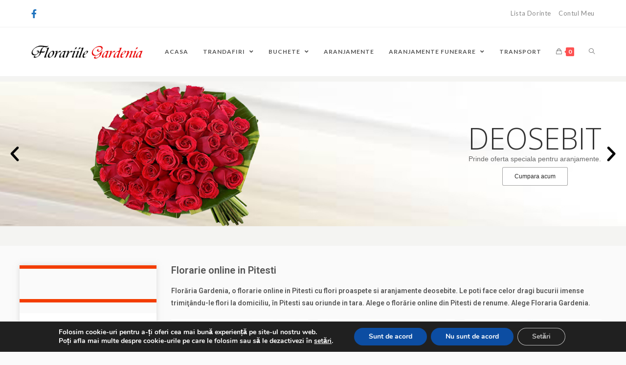

--- FILE ---
content_type: text/html; charset=UTF-8
request_url: https://www.florariilegardenia.ro/
body_size: 25248
content:

<!DOCTYPE html>
<html class="html" lang="ro-RO" prefix="og: https://ogp.me/ns#" itemscope itemtype="http://schema.org/WebPage">
<head>
<meta name="MobileOptimized" content="width" />
<meta name="HandheldFriendly" content="true" />
<meta name="generator" content="Drupal 11 (https://www.drupal.org)" />

	<meta charset="UTF-8">
	<link rel="profile" href="https://gmpg.org/xfn/11">

		<style>img:is([sizes="auto" i], [sizes^="auto," i]) { contain-intrinsic-size: 3000px 1500px }</style>
	<meta name="viewport" content="width=device-width, initial-scale=1">

<title>Florariile Gardenia Pitesti - magazin online |Florarie Pitesti</title>
<meta name="description" content="Vino la Florăria Gardenia şi fă-le celor dragi bucurii imense, trimiţându-le flori la domiciliu în Pitesti sau oriunde. Alege florăria online din Pitesti ..."/>
<meta name="robots" content="follow, index, max-snippet:-1, max-video-preview:-1, max-image-preview:large"/>
<link rel="canonical" href="https://www.florariilegardenia.ro/" />
<meta property="og:locale" content="ro_RO" />
<meta property="og:type" content="website" />
<meta property="og:title" content="Florariile Gardenia Pitesti - magazin online |Florarie Pitesti" />
<meta property="og:description" content="Vino la Florăria Gardenia şi fă-le celor dragi bucurii imense, trimiţându-le flori la domiciliu în Pitesti sau oriunde. Alege florăria online din Pitesti ..." />
<meta property="og:url" content="https://www.florariilegardenia.ro/" />
<meta property="og:site_name" content="Florariile Gardenia Pitesti - magazin online | Florarie Pitesti" />
<meta property="og:updated_time" content="2020-12-06T23:33:50+02:00" />
<meta property="og:image" content="https://www.florariilegardenia.ro/folder/2019/03/aranjament-207.jpg" />
<meta property="og:image:secure_url" content="https://www.florariilegardenia.ro/folder/2019/03/aranjament-207.jpg" />
<meta property="og:image:width" content="699" />
<meta property="og:image:height" content="699" />
<meta property="og:image:alt" content="florariile gardenia" />
<meta property="og:image:type" content="image/jpeg" />
<meta property="article:published_time" content="2016-11-01T20:58:49+02:00" />
<meta property="article:modified_time" content="2020-12-06T23:33:50+02:00" />
<meta name="twitter:card" content="summary_large_image" />
<meta name="twitter:title" content="Florariile Gardenia Pitesti - magazin online |Florarie Pitesti" />
<meta name="twitter:description" content="Vino la Florăria Gardenia şi fă-le celor dragi bucurii imense, trimiţându-le flori la domiciliu în Pitesti sau oriunde. Alege florăria online din Pitesti ..." />
<meta name="twitter:image" content="https://www.florariilegardenia.ro/folder/2019/03/aranjament-207.jpg" />
<meta name="twitter:label1" content="Written by" />
<meta name="twitter:data1" content="Administrator General Gardenia" />
<meta name="twitter:label2" content="Time to read" />
<meta name="twitter:data2" content="1 minute" />
<script type="application/ld+json" class="rank-math-schema">{"@context":"https://schema.org","@graph":[{"@type":"Organization","@id":"https://www.florariilegardenia.ro/#organization","name":"Florariile Gardenia","url":"https://www.florariilegardenia.ro","logo":{"@type":"ImageObject","@id":"https://www.florariilegardenia.ro/#logo","url":"https://www.florariilegardenia.ro/folder/2019/04/logo.png","contentUrl":"https://www.florariilegardenia.ro/folder/2019/04/logo.png","caption":"Florariile Gardenia","inLanguage":"ro-RO","width":"300","height":"48"}},{"@type":"WebSite","@id":"https://www.florariilegardenia.ro/#website","url":"https://www.florariilegardenia.ro","name":"Florariile Gardenia","publisher":{"@id":"https://www.florariilegardenia.ro/#organization"},"inLanguage":"ro-RO","potentialAction":{"@type":"SearchAction","target":"https://www.florariilegardenia.ro/?s={search_term_string}","query-input":"required name=search_term_string"}},{"@type":"ImageObject","@id":"https://florariilegardenia.ro/wp-content/uploads/2019/03/230_1.jpg","url":"https://florariilegardenia.ro/wp-content/uploads/2019/03/230_1.jpg","width":"200","height":"200","inLanguage":"ro-RO"},{"@type":"WebPage","@id":"https://www.florariilegardenia.ro/#webpage","url":"https://www.florariilegardenia.ro/","name":"Florariile Gardenia Pitesti - magazin online |Florarie Pitesti","datePublished":"2016-11-01T20:58:49+02:00","dateModified":"2020-12-06T23:33:50+02:00","about":{"@id":"https://www.florariilegardenia.ro/#organization"},"isPartOf":{"@id":"https://www.florariilegardenia.ro/#website"},"primaryImageOfPage":{"@id":"https://florariilegardenia.ro/wp-content/uploads/2019/03/230_1.jpg"},"inLanguage":"ro-RO"},{"@type":"Person","@id":"https://www.florariilegardenia.ro/writer/admingengardenia/","name":"Administrator General Gardenia","url":"https://www.florariilegardenia.ro/writer/admingengardenia/","image":{"@type":"ImageObject","@id":"https://secure.gravatar.com/avatar/421f0b4af513c9ee2daaadc977bfa70a?s=96&amp;d=mm&amp;r=g","url":"https://secure.gravatar.com/avatar/421f0b4af513c9ee2daaadc977bfa70a?s=96&amp;d=mm&amp;r=g","caption":"Administrator General Gardenia","inLanguage":"ro-RO"},"worksFor":{"@id":"https://www.florariilegardenia.ro/#organization"}},{"@type":"Article","headline":"Florariile Gardenia Pitesti - magazin online |Florarie Pitesti","keywords":"florariile gardenia","datePublished":"2016-11-01T20:58:49+02:00","dateModified":"2020-12-06T23:33:50+02:00","author":{"@id":"https://www.florariilegardenia.ro/writer/admingengardenia/","name":"Administrator General Gardenia"},"publisher":{"@id":"https://www.florariilegardenia.ro/#organization"},"description":"Vino la Flor\u0103ria Gardenia \u015fi f\u0103-le celor dragi bucurii imense, trimi\u0163\u00e2ndu-le flori la domiciliu \u00een Pitesti sau oriunde. Alege flor\u0103ria online din Pitesti ...","name":"Florariile Gardenia Pitesti - magazin online |Florarie Pitesti","@id":"https://www.florariilegardenia.ro/#richSnippet","isPartOf":{"@id":"https://www.florariilegardenia.ro/#webpage"},"image":{"@id":"https://florariilegardenia.ro/wp-content/uploads/2019/03/230_1.jpg"},"inLanguage":"ro-RO","mainEntityOfPage":{"@id":"https://www.florariilegardenia.ro/#webpage"}}]}</script>


<link rel='dns-prefetch' href='//fonts.googleapis.com' />
<link rel="alternate" type="application/rss+xml" title="Florariile Gardenia Pitesti - magazin online | Florarie Pitesti &raquo; Flux" href="https://www.florariilegardenia.ro/feed/" />
<link rel="alternate" type="application/rss+xml" title="Florariile Gardenia Pitesti - magazin online | Florarie Pitesti &raquo; Flux comentarii" href="https://www.florariilegardenia.ro/comments/feed/" />
<link rel='stylesheet' id='oew-style-css' href='https://www.florariilegardenia.ro/script/ocean-elementor-widgets/assets/css/style.min.css?rnd=94115' type='text/css' media='all' />
<style id='rank-math-toc-block-style-inline-css' type='text/css'>
.wp-block-rank-math-toc-block nav ol{counter-reset:item}.wp-block-rank-math-toc-block nav ol li{display:block}.wp-block-rank-math-toc-block nav ol li:before{content:counters(item, ".") ". ";counter-increment:item}

</style>
<style id='rank-math-rich-snippet-style-inline-css' type='text/css'>
/*!
* Plugin:  Rank Math
* URL: https://rankmath.com/wordpress/plugin/seo-suite/
* Name:  rank-math-review-snippet.css
*/@-webkit-keyframes spin{0%{-webkit-transform:rotate(0deg)}100%{-webkit-transform:rotate(-360deg)}}@keyframes spin{0%{-webkit-transform:rotate(0deg)}100%{-webkit-transform:rotate(-360deg)}}@keyframes bounce{from{-webkit-transform:translateY(0px);transform:translateY(0px)}to{-webkit-transform:translateY(-5px);transform:translateY(-5px)}}@-webkit-keyframes bounce{from{-webkit-transform:translateY(0px);transform:translateY(0px)}to{-webkit-transform:translateY(-5px);transform:translateY(-5px)}}@-webkit-keyframes loading{0%{background-size:20% 50% ,20% 50% ,20% 50%}20%{background-size:20% 20% ,20% 50% ,20% 50%}40%{background-size:20% 100%,20% 20% ,20% 50%}60%{background-size:20% 50% ,20% 100%,20% 20%}80%{background-size:20% 50% ,20% 50% ,20% 100%}100%{background-size:20% 50% ,20% 50% ,20% 50%}}@keyframes loading{0%{background-size:20% 50% ,20% 50% ,20% 50%}20%{background-size:20% 20% ,20% 50% ,20% 50%}40%{background-size:20% 100%,20% 20% ,20% 50%}60%{background-size:20% 50% ,20% 100%,20% 20%}80%{background-size:20% 50% ,20% 50% ,20% 100%}100%{background-size:20% 50% ,20% 50% ,20% 50%}}:root{--rankmath-wp-adminbar-height: 0}#rank-math-rich-snippet-wrapper{overflow:hidden}#rank-math-rich-snippet-wrapper h5.rank-math-title{display:block;font-size:18px;line-height:1.4}#rank-math-rich-snippet-wrapper .rank-math-review-image{float:right;max-width:40%;margin-left:15px}#rank-math-rich-snippet-wrapper .rank-math-review-data{margin-bottom:15px}#rank-math-rich-snippet-wrapper .rank-math-total-wrapper{width:100%;padding:0 0 20px 0;float:left;clear:both;position:relative;-webkit-box-sizing:border-box;box-sizing:border-box}#rank-math-rich-snippet-wrapper .rank-math-total-wrapper .rank-math-total{border:0;display:block;margin:0;width:auto;float:left;text-align:left;padding:0;font-size:24px;line-height:1;font-weight:700;-webkit-box-sizing:border-box;box-sizing:border-box;overflow:hidden}#rank-math-rich-snippet-wrapper .rank-math-total-wrapper .rank-math-review-star{float:left;margin-left:15px;margin-top:5px;position:relative;z-index:99;line-height:1}#rank-math-rich-snippet-wrapper .rank-math-total-wrapper .rank-math-review-star .rank-math-review-result-wrapper{display:inline-block;white-space:nowrap;position:relative;color:#e7e7e7}#rank-math-rich-snippet-wrapper .rank-math-total-wrapper .rank-math-review-star .rank-math-review-result-wrapper .rank-math-review-result{position:absolute;top:0;left:0;overflow:hidden;white-space:nowrap;color:#ffbe01}#rank-math-rich-snippet-wrapper .rank-math-total-wrapper .rank-math-review-star .rank-math-review-result-wrapper i{font-size:18px;-webkit-text-stroke-width:1px;font-style:normal;padding:0 2px;line-height:inherit}#rank-math-rich-snippet-wrapper .rank-math-total-wrapper .rank-math-review-star .rank-math-review-result-wrapper i:before{content:"\2605"}body.rtl #rank-math-rich-snippet-wrapper .rank-math-review-image{float:left;margin-left:0;margin-right:15px}body.rtl #rank-math-rich-snippet-wrapper .rank-math-total-wrapper .rank-math-total{float:right}body.rtl #rank-math-rich-snippet-wrapper .rank-math-total-wrapper .rank-math-review-star{float:right;margin-left:0;margin-right:15px}body.rtl #rank-math-rich-snippet-wrapper .rank-math-total-wrapper .rank-math-review-star .rank-math-review-result{left:auto;right:0}@media screen and (max-width: 480px){#rank-math-rich-snippet-wrapper .rank-math-review-image{display:block;max-width:100%;width:100%;text-align:center;margin-right:0}#rank-math-rich-snippet-wrapper .rank-math-review-data{clear:both}}.clear{clear:both}

</style>
<style id='classic-theme-styles-inline-css' type='text/css'>
/*! This file is auto-generated */
.wp-block-button__link{color:#fff;background-color:#32373c;border-radius:9999px;box-shadow:none;text-decoration:none;padding:calc(.667em + 2px) calc(1.333em + 2px);font-size:1.125em}.wp-block-file__button{background:#32373c;color:#fff;text-decoration:none}
</style>
<style id='global-styles-inline-css' type='text/css'>
:root{--wp--preset--aspect-ratio--square: 1;--wp--preset--aspect-ratio--4-3: 4/3;--wp--preset--aspect-ratio--3-4: 3/4;--wp--preset--aspect-ratio--3-2: 3/2;--wp--preset--aspect-ratio--2-3: 2/3;--wp--preset--aspect-ratio--16-9: 16/9;--wp--preset--aspect-ratio--9-16: 9/16;--wp--preset--color--black: #000000;--wp--preset--color--cyan-bluish-gray: #abb8c3;--wp--preset--color--white: #ffffff;--wp--preset--color--pale-pink: #f78da7;--wp--preset--color--vivid-red: #cf2e2e;--wp--preset--color--luminous-vivid-orange: #ff6900;--wp--preset--color--luminous-vivid-amber: #fcb900;--wp--preset--color--light-green-cyan: #7bdcb5;--wp--preset--color--vivid-green-cyan: #00d084;--wp--preset--color--pale-cyan-blue: #8ed1fc;--wp--preset--color--vivid-cyan-blue: #0693e3;--wp--preset--color--vivid-purple: #9b51e0;--wp--preset--gradient--vivid-cyan-blue-to-vivid-purple: linear-gradient(135deg,rgba(6,147,227,1) 0%,rgb(155,81,224) 100%);--wp--preset--gradient--light-green-cyan-to-vivid-green-cyan: linear-gradient(135deg,rgb(122,220,180) 0%,rgb(0,208,130) 100%);--wp--preset--gradient--luminous-vivid-amber-to-luminous-vivid-orange: linear-gradient(135deg,rgba(252,185,0,1) 0%,rgba(255,105,0,1) 100%);--wp--preset--gradient--luminous-vivid-orange-to-vivid-red: linear-gradient(135deg,rgba(255,105,0,1) 0%,rgb(207,46,46) 100%);--wp--preset--gradient--very-light-gray-to-cyan-bluish-gray: linear-gradient(135deg,rgb(238,238,238) 0%,rgb(169,184,195) 100%);--wp--preset--gradient--cool-to-warm-spectrum: linear-gradient(135deg,rgb(74,234,220) 0%,rgb(151,120,209) 20%,rgb(207,42,186) 40%,rgb(238,44,130) 60%,rgb(251,105,98) 80%,rgb(254,248,76) 100%);--wp--preset--gradient--blush-light-purple: linear-gradient(135deg,rgb(255,206,236) 0%,rgb(152,150,240) 100%);--wp--preset--gradient--blush-bordeaux: linear-gradient(135deg,rgb(254,205,165) 0%,rgb(254,45,45) 50%,rgb(107,0,62) 100%);--wp--preset--gradient--luminous-dusk: linear-gradient(135deg,rgb(255,203,112) 0%,rgb(199,81,192) 50%,rgb(65,88,208) 100%);--wp--preset--gradient--pale-ocean: linear-gradient(135deg,rgb(255,245,203) 0%,rgb(182,227,212) 50%,rgb(51,167,181) 100%);--wp--preset--gradient--electric-grass: linear-gradient(135deg,rgb(202,248,128) 0%,rgb(113,206,126) 100%);--wp--preset--gradient--midnight: linear-gradient(135deg,rgb(2,3,129) 0%,rgb(40,116,252) 100%);--wp--preset--font-size--small: 13px;--wp--preset--font-size--medium: 20px;--wp--preset--font-size--large: 36px;--wp--preset--font-size--x-large: 42px;--wp--preset--font-family--inter: "Inter", sans-serif;--wp--preset--font-family--cardo: Cardo;--wp--preset--spacing--20: 0.44rem;--wp--preset--spacing--30: 0.67rem;--wp--preset--spacing--40: 1rem;--wp--preset--spacing--50: 1.5rem;--wp--preset--spacing--60: 2.25rem;--wp--preset--spacing--70: 3.38rem;--wp--preset--spacing--80: 5.06rem;--wp--preset--shadow--natural: 6px 6px 9px rgba(0, 0, 0, 0.2);--wp--preset--shadow--deep: 12px 12px 50px rgba(0, 0, 0, 0.4);--wp--preset--shadow--sharp: 6px 6px 0px rgba(0, 0, 0, 0.2);--wp--preset--shadow--outlined: 6px 6px 0px -3px rgba(255, 255, 255, 1), 6px 6px rgba(0, 0, 0, 1);--wp--preset--shadow--crisp: 6px 6px 0px rgba(0, 0, 0, 1);}:where(.is-layout-flex){gap: 0.5em;}:where(.is-layout-grid){gap: 0.5em;}body .is-layout-flex{display: flex;}.is-layout-flex{flex-wrap: wrap;align-items: center;}.is-layout-flex > :is(*, div){margin: 0;}body .is-layout-grid{display: grid;}.is-layout-grid > :is(*, div){margin: 0;}:where(.wp-block-columns.is-layout-flex){gap: 2em;}:where(.wp-block-columns.is-layout-grid){gap: 2em;}:where(.wp-block-post-template.is-layout-flex){gap: 1.25em;}:where(.wp-block-post-template.is-layout-grid){gap: 1.25em;}.has-black-color{color: var(--wp--preset--color--black) !important;}.has-cyan-bluish-gray-color{color: var(--wp--preset--color--cyan-bluish-gray) !important;}.has-white-color{color: var(--wp--preset--color--white) !important;}.has-pale-pink-color{color: var(--wp--preset--color--pale-pink) !important;}.has-vivid-red-color{color: var(--wp--preset--color--vivid-red) !important;}.has-luminous-vivid-orange-color{color: var(--wp--preset--color--luminous-vivid-orange) !important;}.has-luminous-vivid-amber-color{color: var(--wp--preset--color--luminous-vivid-amber) !important;}.has-light-green-cyan-color{color: var(--wp--preset--color--light-green-cyan) !important;}.has-vivid-green-cyan-color{color: var(--wp--preset--color--vivid-green-cyan) !important;}.has-pale-cyan-blue-color{color: var(--wp--preset--color--pale-cyan-blue) !important;}.has-vivid-cyan-blue-color{color: var(--wp--preset--color--vivid-cyan-blue) !important;}.has-vivid-purple-color{color: var(--wp--preset--color--vivid-purple) !important;}.has-black-background-color{background-color: var(--wp--preset--color--black) !important;}.has-cyan-bluish-gray-background-color{background-color: var(--wp--preset--color--cyan-bluish-gray) !important;}.has-white-background-color{background-color: var(--wp--preset--color--white) !important;}.has-pale-pink-background-color{background-color: var(--wp--preset--color--pale-pink) !important;}.has-vivid-red-background-color{background-color: var(--wp--preset--color--vivid-red) !important;}.has-luminous-vivid-orange-background-color{background-color: var(--wp--preset--color--luminous-vivid-orange) !important;}.has-luminous-vivid-amber-background-color{background-color: var(--wp--preset--color--luminous-vivid-amber) !important;}.has-light-green-cyan-background-color{background-color: var(--wp--preset--color--light-green-cyan) !important;}.has-vivid-green-cyan-background-color{background-color: var(--wp--preset--color--vivid-green-cyan) !important;}.has-pale-cyan-blue-background-color{background-color: var(--wp--preset--color--pale-cyan-blue) !important;}.has-vivid-cyan-blue-background-color{background-color: var(--wp--preset--color--vivid-cyan-blue) !important;}.has-vivid-purple-background-color{background-color: var(--wp--preset--color--vivid-purple) !important;}.has-black-border-color{border-color: var(--wp--preset--color--black) !important;}.has-cyan-bluish-gray-border-color{border-color: var(--wp--preset--color--cyan-bluish-gray) !important;}.has-white-border-color{border-color: var(--wp--preset--color--white) !important;}.has-pale-pink-border-color{border-color: var(--wp--preset--color--pale-pink) !important;}.has-vivid-red-border-color{border-color: var(--wp--preset--color--vivid-red) !important;}.has-luminous-vivid-orange-border-color{border-color: var(--wp--preset--color--luminous-vivid-orange) !important;}.has-luminous-vivid-amber-border-color{border-color: var(--wp--preset--color--luminous-vivid-amber) !important;}.has-light-green-cyan-border-color{border-color: var(--wp--preset--color--light-green-cyan) !important;}.has-vivid-green-cyan-border-color{border-color: var(--wp--preset--color--vivid-green-cyan) !important;}.has-pale-cyan-blue-border-color{border-color: var(--wp--preset--color--pale-cyan-blue) !important;}.has-vivid-cyan-blue-border-color{border-color: var(--wp--preset--color--vivid-cyan-blue) !important;}.has-vivid-purple-border-color{border-color: var(--wp--preset--color--vivid-purple) !important;}.has-vivid-cyan-blue-to-vivid-purple-gradient-background{background: var(--wp--preset--gradient--vivid-cyan-blue-to-vivid-purple) !important;}.has-light-green-cyan-to-vivid-green-cyan-gradient-background{background: var(--wp--preset--gradient--light-green-cyan-to-vivid-green-cyan) !important;}.has-luminous-vivid-amber-to-luminous-vivid-orange-gradient-background{background: var(--wp--preset--gradient--luminous-vivid-amber-to-luminous-vivid-orange) !important;}.has-luminous-vivid-orange-to-vivid-red-gradient-background{background: var(--wp--preset--gradient--luminous-vivid-orange-to-vivid-red) !important;}.has-very-light-gray-to-cyan-bluish-gray-gradient-background{background: var(--wp--preset--gradient--very-light-gray-to-cyan-bluish-gray) !important;}.has-cool-to-warm-spectrum-gradient-background{background: var(--wp--preset--gradient--cool-to-warm-spectrum) !important;}.has-blush-light-purple-gradient-background{background: var(--wp--preset--gradient--blush-light-purple) !important;}.has-blush-bordeaux-gradient-background{background: var(--wp--preset--gradient--blush-bordeaux) !important;}.has-luminous-dusk-gradient-background{background: var(--wp--preset--gradient--luminous-dusk) !important;}.has-pale-ocean-gradient-background{background: var(--wp--preset--gradient--pale-ocean) !important;}.has-electric-grass-gradient-background{background: var(--wp--preset--gradient--electric-grass) !important;}.has-midnight-gradient-background{background: var(--wp--preset--gradient--midnight) !important;}.has-small-font-size{font-size: var(--wp--preset--font-size--small) !important;}.has-medium-font-size{font-size: var(--wp--preset--font-size--medium) !important;}.has-large-font-size{font-size: var(--wp--preset--font-size--large) !important;}.has-x-large-font-size{font-size: var(--wp--preset--font-size--x-large) !important;}
:where(.wp-block-post-template.is-layout-flex){gap: 1.25em;}:where(.wp-block-post-template.is-layout-grid){gap: 1.25em;}
:where(.wp-block-columns.is-layout-flex){gap: 2em;}:where(.wp-block-columns.is-layout-grid){gap: 2em;}
:root :where(.wp-block-pullquote){font-size: 1.5em;line-height: 1.6;}
</style>
<style id='woocommerce-inline-inline-css' type='text/css'>
.woocommerce form .form-row .required { visibility: visible; }
</style>
<link rel='stylesheet' id='brands-styles-css' href='https://www.florariilegardenia.ro/script/woocommerce/assets/css/brands.css?rnd=94115' type='text/css' media='all' />
<link rel='preload' as='font' type='font/woff2' crossorigin='anonymous' id='tinvwl-webfont-font-css' href='https://www.florariilegardenia.ro/script/ti-woocommerce-wishlist/assets/fonts/tinvwl-webfont.woff2?rnd=94115'  media='all' />
<link rel='stylesheet' id='tinvwl-webfont-css' href='https://www.florariilegardenia.ro/script/ti-woocommerce-wishlist/assets/css/webfont.min.css?rnd=94115' type='text/css' media='all' />
<link rel='stylesheet' id='tinvwl-css' href='https://www.florariilegardenia.ro/script/ti-woocommerce-wishlist/assets/css/public.min.css?rnd=94115' type='text/css' media='all' />
<link rel='stylesheet' id='font-awesome-css' href='https://www.florariilegardenia.ro/custom-design/florariilegardenia/assets/css/third/font-awesome.min.css?rnd=94115' type='text/css' media='all' />
<link rel='stylesheet' id='simple-line-icons-css' href='https://www.florariilegardenia.ro/custom-design/florariilegardenia/assets/css/third/simple-line-icons.min.css?rnd=94115' type='text/css' media='all' />
<link rel='stylesheet' id='magnific-popup-css' href='https://www.florariilegardenia.ro/custom-design/florariilegardenia/assets/css/third/magnific-popup.min.css?rnd=94115' type='text/css' media='all' />
<link rel='stylesheet' id='slick-css' href='https://www.florariilegardenia.ro/custom-design/florariilegardenia/assets/css/third/slick.min.css?rnd=94115' type='text/css' media='all' />
<link rel='stylesheet' id='oceanwp-style-css' href='https://www.florariilegardenia.ro/custom-design/florariilegardenia/assets/css/style.min.css?rnd=94115' type='text/css' media='all' />
<link rel='stylesheet' id='oceanwp-hamburgers-css' href='https://www.florariilegardenia.ro/custom-design/florariilegardenia/assets/css/third/hamburgers/hamburgers.min.css?rnd=94115' type='text/css' media='all' />
<link rel='stylesheet' id='oceanwp-collapse-css' href='https://www.florariilegardenia.ro/custom-design/florariilegardenia/assets/css/third/hamburgers/types/collapse.css?rnd=94115' type='text/css' media='all' />
<link rel='stylesheet' id='oceanwp-woo-mini-cart-css' href='https://www.florariilegardenia.ro/custom-design/florariilegardenia/assets/css/woo/woo-mini-cart.min.css?rnd=94115' type='text/css' media='all' />
<link rel='stylesheet' id='oceanwp-woocommerce-css' href='https://www.florariilegardenia.ro/custom-design/florariilegardenia/assets/css/woo/woocommerce.min.css?rnd=94115' type='text/css' media='all' />
<link rel='stylesheet' id='oceanwp-woo-star-font-css' href='https://www.florariilegardenia.ro/custom-design/florariilegardenia/assets/css/woo/woo-star-font.min.css?rnd=94115' type='text/css' media='all' />
<link rel='stylesheet' id='oceanwp-woo-quick-view-css' href='https://www.florariilegardenia.ro/custom-design/florariilegardenia/assets/css/woo/woo-quick-view.min.css?rnd=94115' type='text/css' media='all' />
<link rel='stylesheet' id='oceanwp-wishlist-css' href='https://www.florariilegardenia.ro/custom-design/florariilegardenia/assets/css/woo/wishlist.min.css?rnd=94115' type='text/css' media='all' />
<link rel='stylesheet' id='oceanwp-google-font-lato-css' href='//fonts.googleapis.com/css?family=Lato%3A100%2C200%2C300%2C400%2C500%2C600%2C700%2C800%2C900%2C100i%2C200i%2C300i%2C400i%2C500i%2C600i%2C700i%2C800i%2C900i&#038;subset=latin&#038;rnd=94115' type='text/css' media='all' />
<link rel='stylesheet' id='elementor-icons-css' href='https://www.florariilegardenia.ro/script/elementor/assets/lib/eicons/css/elementor-icons.min.css?rnd=94115' type='text/css' media='all' />
<link rel='stylesheet' id='elementor-frontend-css' href='https://www.florariilegardenia.ro/script/elementor/assets/css/frontend.min.css?rnd=94115' type='text/css' media='all' />
<link rel='stylesheet' id='elementor-post-12559-css' href='https://www.florariilegardenia.ro/folder/elementor/css/post-12559.css?rnd=94115' type='text/css' media='all' />
<link rel='stylesheet' id='uael-frontend-css' href='https://www.florariilegardenia.ro/script/ultimate-elementor/assets/min-css/uael-frontend.min.css?rnd=94115' type='text/css' media='all' />
<link rel='stylesheet' id='font-awesome-5-all-css' href='https://www.florariilegardenia.ro/script/elementor/assets/lib/font-awesome/css/all.min.css?rnd=94115' type='text/css' media='all' />
<link rel='stylesheet' id='font-awesome-4-shim-css' href='https://www.florariilegardenia.ro/script/elementor/assets/lib/font-awesome/css/v4-shims.min.css?rnd=94115' type='text/css' media='all' />
<link rel='stylesheet' id='e-animation-fadeInUp-css' href='https://www.florariilegardenia.ro/script/elementor/assets/lib/animations/styles/fadeInUp.min.css?rnd=94115' type='text/css' media='all' />
<link rel='stylesheet' id='swiper-css' href='https://www.florariilegardenia.ro/script/elementor/assets/lib/swiper/v8/css/swiper.min.css?rnd=94115' type='text/css' media='all' />
<link rel='stylesheet' id='e-swiper-css' href='https://www.florariilegardenia.ro/script/elementor/assets/css/conditionals/e-swiper.min.css?rnd=94115' type='text/css' media='all' />
<link rel='stylesheet' id='widget-slides-css' href='https://www.florariilegardenia.ro/script/elementor-pro/assets/css/widget-slides.min.css?rnd=94115' type='text/css' media='all' />
<link rel='stylesheet' id='widget-divider-css' href='https://www.florariilegardenia.ro/script/elementor/assets/css/widget-divider.min.css?rnd=94115' type='text/css' media='all' />
<link rel='stylesheet' id='widget-heading-css' href='https://www.florariilegardenia.ro/script/elementor/assets/css/widget-heading.min.css?rnd=94115' type='text/css' media='all' />
<link rel='stylesheet' id='elementor-post-1555-css' href='https://www.florariilegardenia.ro/folder/elementor/css/post-1555.css?rnd=94115' type='text/css' media='all' />
<link rel='stylesheet' id='moove_gdpr_frontend-css' href='https://www.florariilegardenia.ro/script/gdpr-cookie-compliance/dist/styles/gdpr-main.css?rnd=94115' type='text/css' media='all' />
<style id='moove_gdpr_frontend-inline-css' type='text/css'>
#moove_gdpr_cookie_modal,#moove_gdpr_cookie_info_bar,.gdpr_cookie_settings_shortcode_content{font-family:Nunito,sans-serif}#moove_gdpr_save_popup_settings_button{background-color:#373737;color:#fff}#moove_gdpr_save_popup_settings_button:hover{background-color:#000}#moove_gdpr_cookie_info_bar .moove-gdpr-info-bar-container .moove-gdpr-info-bar-content a.mgbutton,#moove_gdpr_cookie_info_bar .moove-gdpr-info-bar-container .moove-gdpr-info-bar-content button.mgbutton{background-color:#0C4DA2}#moove_gdpr_cookie_modal .moove-gdpr-modal-content .moove-gdpr-modal-footer-content .moove-gdpr-button-holder a.mgbutton,#moove_gdpr_cookie_modal .moove-gdpr-modal-content .moove-gdpr-modal-footer-content .moove-gdpr-button-holder button.mgbutton,.gdpr_cookie_settings_shortcode_content .gdpr-shr-button.button-green{background-color:#0C4DA2;border-color:#0C4DA2}#moove_gdpr_cookie_modal .moove-gdpr-modal-content .moove-gdpr-modal-footer-content .moove-gdpr-button-holder a.mgbutton:hover,#moove_gdpr_cookie_modal .moove-gdpr-modal-content .moove-gdpr-modal-footer-content .moove-gdpr-button-holder button.mgbutton:hover,.gdpr_cookie_settings_shortcode_content .gdpr-shr-button.button-green:hover{background-color:#fff;color:#0C4DA2}#moove_gdpr_cookie_modal .moove-gdpr-modal-content .moove-gdpr-modal-close i,#moove_gdpr_cookie_modal .moove-gdpr-modal-content .moove-gdpr-modal-close span.gdpr-icon{background-color:#0C4DA2;border:1px solid #0C4DA2}#moove_gdpr_cookie_info_bar span.change-settings-button.focus-g,#moove_gdpr_cookie_info_bar span.change-settings-button:focus,#moove_gdpr_cookie_info_bar button.change-settings-button.focus-g,#moove_gdpr_cookie_info_bar button.change-settings-button:focus{-webkit-box-shadow:0 0 1px 3px #0C4DA2;-moz-box-shadow:0 0 1px 3px #0C4DA2;box-shadow:0 0 1px 3px #0C4DA2}#moove_gdpr_cookie_modal .moove-gdpr-modal-content .moove-gdpr-modal-close i:hover,#moove_gdpr_cookie_modal .moove-gdpr-modal-content .moove-gdpr-modal-close span.gdpr-icon:hover,#moove_gdpr_cookie_info_bar span[data-href]>u.change-settings-button{color:#0C4DA2}#moove_gdpr_cookie_modal .moove-gdpr-modal-content .moove-gdpr-modal-left-content #moove-gdpr-menu li.menu-item-selected a span.gdpr-icon,#moove_gdpr_cookie_modal .moove-gdpr-modal-content .moove-gdpr-modal-left-content #moove-gdpr-menu li.menu-item-selected button span.gdpr-icon{color:inherit}#moove_gdpr_cookie_modal .moove-gdpr-modal-content .moove-gdpr-modal-left-content #moove-gdpr-menu li a span.gdpr-icon,#moove_gdpr_cookie_modal .moove-gdpr-modal-content .moove-gdpr-modal-left-content #moove-gdpr-menu li button span.gdpr-icon{color:inherit}#moove_gdpr_cookie_modal .gdpr-acc-link{line-height:0;font-size:0;color:transparent;position:absolute}#moove_gdpr_cookie_modal .moove-gdpr-modal-content .moove-gdpr-modal-close:hover i,#moove_gdpr_cookie_modal .moove-gdpr-modal-content .moove-gdpr-modal-left-content #moove-gdpr-menu li a,#moove_gdpr_cookie_modal .moove-gdpr-modal-content .moove-gdpr-modal-left-content #moove-gdpr-menu li button,#moove_gdpr_cookie_modal .moove-gdpr-modal-content .moove-gdpr-modal-left-content #moove-gdpr-menu li button i,#moove_gdpr_cookie_modal .moove-gdpr-modal-content .moove-gdpr-modal-left-content #moove-gdpr-menu li a i,#moove_gdpr_cookie_modal .moove-gdpr-modal-content .moove-gdpr-tab-main .moove-gdpr-tab-main-content a:hover,#moove_gdpr_cookie_info_bar.moove-gdpr-dark-scheme .moove-gdpr-info-bar-container .moove-gdpr-info-bar-content a.mgbutton:hover,#moove_gdpr_cookie_info_bar.moove-gdpr-dark-scheme .moove-gdpr-info-bar-container .moove-gdpr-info-bar-content button.mgbutton:hover,#moove_gdpr_cookie_info_bar.moove-gdpr-dark-scheme .moove-gdpr-info-bar-container .moove-gdpr-info-bar-content a:hover,#moove_gdpr_cookie_info_bar.moove-gdpr-dark-scheme .moove-gdpr-info-bar-container .moove-gdpr-info-bar-content button:hover,#moove_gdpr_cookie_info_bar.moove-gdpr-dark-scheme .moove-gdpr-info-bar-container .moove-gdpr-info-bar-content span.change-settings-button:hover,#moove_gdpr_cookie_info_bar.moove-gdpr-dark-scheme .moove-gdpr-info-bar-container .moove-gdpr-info-bar-content button.change-settings-button:hover,#moove_gdpr_cookie_info_bar.moove-gdpr-dark-scheme .moove-gdpr-info-bar-container .moove-gdpr-info-bar-content u.change-settings-button:hover,#moove_gdpr_cookie_info_bar span[data-href]>u.change-settings-button,#moove_gdpr_cookie_info_bar.moove-gdpr-dark-scheme .moove-gdpr-info-bar-container .moove-gdpr-info-bar-content a.mgbutton.focus-g,#moove_gdpr_cookie_info_bar.moove-gdpr-dark-scheme .moove-gdpr-info-bar-container .moove-gdpr-info-bar-content button.mgbutton.focus-g,#moove_gdpr_cookie_info_bar.moove-gdpr-dark-scheme .moove-gdpr-info-bar-container .moove-gdpr-info-bar-content a.focus-g,#moove_gdpr_cookie_info_bar.moove-gdpr-dark-scheme .moove-gdpr-info-bar-container .moove-gdpr-info-bar-content button.focus-g,#moove_gdpr_cookie_info_bar.moove-gdpr-dark-scheme .moove-gdpr-info-bar-container .moove-gdpr-info-bar-content a.mgbutton:focus,#moove_gdpr_cookie_info_bar.moove-gdpr-dark-scheme .moove-gdpr-info-bar-container .moove-gdpr-info-bar-content button.mgbutton:focus,#moove_gdpr_cookie_info_bar.moove-gdpr-dark-scheme .moove-gdpr-info-bar-container .moove-gdpr-info-bar-content a:focus,#moove_gdpr_cookie_info_bar.moove-gdpr-dark-scheme .moove-gdpr-info-bar-container .moove-gdpr-info-bar-content button:focus,#moove_gdpr_cookie_info_bar.moove-gdpr-dark-scheme .moove-gdpr-info-bar-container .moove-gdpr-info-bar-content span.change-settings-button.focus-g,span.change-settings-button:focus,button.change-settings-button.focus-g,button.change-settings-button:focus,#moove_gdpr_cookie_info_bar.moove-gdpr-dark-scheme .moove-gdpr-info-bar-container .moove-gdpr-info-bar-content u.change-settings-button.focus-g,#moove_gdpr_cookie_info_bar.moove-gdpr-dark-scheme .moove-gdpr-info-bar-container .moove-gdpr-info-bar-content u.change-settings-button:focus{color:#0C4DA2}#moove_gdpr_cookie_modal.gdpr_lightbox-hide{display:none}
</style>
<link rel='stylesheet' id='oe-widgets-style-css' href='https://www.florariilegardenia.ro/script/ocean-extra/assets/css/widgets.css?rnd=94115' type='text/css' media='all' />
<link rel='stylesheet' id='ofc-style-css' href='https://www.florariilegardenia.ro/script/ocean-footer-callout/assets/css/style.min.css?rnd=94115' type='text/css' media='all' />
<link rel='stylesheet' id='osh-styles-css' href='https://www.florariilegardenia.ro/script/ocean-sticky-header/assets/css/style.min.css?rnd=94115' type='text/css' media='all' />
<link rel='stylesheet' id='google-fonts-1-css' href='https://fonts.googleapis.com/css?family=Roboto%3A100%2C100italic%2C200%2C200italic%2C300%2C300italic%2C400%2C400italic%2C500%2C500italic%2C600%2C600italic%2C700%2C700italic%2C800%2C800italic%2C900%2C900italic%7CRoboto+Slab%3A100%2C100italic%2C200%2C200italic%2C300%2C300italic%2C400%2C400italic%2C500%2C500italic%2C600%2C600italic%2C700%2C700italic%2C800%2C800italic%2C900%2C900italic%7COpen+Sans%3A100%2C100italic%2C200%2C200italic%2C300%2C300italic%2C400%2C400italic%2C500%2C500italic%2C600%2C600italic%2C700%2C700italic%2C800%2C800italic%2C900%2C900italic&#038;display=auto&#038;subset=latin-ext&#038;rnd=94115' type='text/css' media='all' />
<link rel="preconnect" href="https://fonts.gstatic.com/" crossorigin><script type="text/template" id="tmpl-variation-template">
	<div class="woocommerce-variation-description">{{{ data.variation.variation_description }}}</div>
	<div class="woocommerce-variation-price">{{{ data.variation.price_html }}}</div>
	<div class="woocommerce-variation-availability">{{{ data.variation.availability_html }}}</div>
</script>
<script type="text/template" id="tmpl-unavailable-variation-template">
	<p role="alert">Regret, acest produs nu este disponibil. Te rog alege altceva.</p>
</script>
<script type="text/javascript" src="https://www.florariilegardenia.ro/incluse/js/jquery/jquery.min.js?rnd=94115" id="jquery-core-js"></script>
<script type="text/javascript" src="https://www.florariilegardenia.ro/incluse/js/jquery/jquery-migrate.min.js?rnd=94115" id="jquery-migrate-js"></script>
<script type="text/javascript" src="https://www.florariilegardenia.ro/script/woocommerce/assets/js/jquery-blockui/jquery.blockUI.min.js?rnd=94115" id="jquery-blockui-js" defer="defer" data-wp-strategy="defer"></script>
<script type="text/javascript" id="wc-add-to-cart-js-extra">
/* <![CDATA[ */
var wc_add_to_cart_params = {"ajax_url":"\/ajax-call","wc_ajax_url":"\/?wc-ajax=%%endpoint%%","i18n_view_cart":"Vezi co\u0219ul","cart_url":"https:\/\/www.florariilegardenia.ro\/cart\/","is_cart":"","cart_redirect_after_add":"no"};
/* ]]> */
</script>
<script type="text/javascript" src="https://www.florariilegardenia.ro/script/woocommerce/assets/js/frontend/add-to-cart.min.js?rnd=94115" id="wc-add-to-cart-js" defer="defer" data-wp-strategy="defer"></script>
<script type="text/javascript" src="https://www.florariilegardenia.ro/script/woocommerce/assets/js/js-cookie/js.cookie.min.js?rnd=94115" id="js-cookie-js" data-wp-strategy="defer"></script>
<script type="text/javascript" id="woocommerce-js-extra">
/* <![CDATA[ */
var woocommerce_params = {"ajax_url":"\/ajax-call","wc_ajax_url":"\/?wc-ajax=%%endpoint%%"};
/* ]]> */
</script>
<script type="text/javascript" src="https://www.florariilegardenia.ro/script/woocommerce/assets/js/frontend/woocommerce.min.js?rnd=94115" id="woocommerce-js" defer="defer" data-wp-strategy="defer"></script>
<script type="text/javascript" src="https://www.florariilegardenia.ro/incluse/js/underscore.min.js?rnd=94115" id="underscore-js"></script>
<script type="text/javascript" id="util-js-extra">
/* <![CDATA[ */
var _wpUtilSettings = {"ajax":{"url":"\/ajax-call"}};
/* ]]> */
</script>
<script type="text/javascript" src="https://www.florariilegardenia.ro/incluse/js/wp-util.min.js?rnd=94115" id="util-js"></script>
<script type="text/javascript" id="wc-add-to-cart-variation-js-extra">
/* <![CDATA[ */
var wc_add_to_cart_variation_params = {"wc_ajax_url":"\/?wc-ajax=%%endpoint%%","i18n_no_matching_variations_text":"Regret, nu s-a potrivit niciun produs cu selec\u021bia ta. Te rog alege o alt\u0103 combina\u021bie.","i18n_make_a_selection_text":"Te rog selecteaz\u0103 c\u00e2teva op\u021biuni pentru produs \u00eenainte de a-l ad\u0103uga \u00een co\u0219ul t\u0103u.","i18n_unavailable_text":"Regret, acest produs nu este disponibil. Te rog alege altceva.","i18n_reset_alert_text":"Selec\u021bia ta a fost resetat\u0103. Te rog s\u0103 selectezi c\u00e2teva op\u021biuni pentru produse \u00eenainte de a ad\u0103uga acest produs \u00een co\u0219."};
/* ]]> */
</script>
<script type="text/javascript" src="https://www.florariilegardenia.ro/script/woocommerce/assets/js/frontend/add-to-cart-variation.min.js?rnd=94115" id="wc-add-to-cart-variation-js" defer="defer" data-wp-strategy="defer"></script>
<script type="text/javascript" src="https://www.florariilegardenia.ro/script/woocommerce/assets/js/flexslider/jquery.flexslider.min.js?rnd=94115" id="flexslider-js" defer="defer" data-wp-strategy="defer"></script>
<script type="text/javascript" src="https://www.florariilegardenia.ro/script/elementor/assets/lib/font-awesome/js/v4-shims.min.js?rnd=94115" id="font-awesome-4-shim-js"></script>
<link rel='shortlink' href='https://www.florariilegardenia.ro/' />
	<noscript><style>.woocommerce-product-gallery{ opacity: 1 !important; }</style></noscript>
	
			<style>
				.e-con.e-parent:nth-of-type(n+4):not(.e-lazyloaded):not(.e-no-lazyload),
				.e-con.e-parent:nth-of-type(n+4):not(.e-lazyloaded):not(.e-no-lazyload) * {
					background-image: none !important;
				}
				@media screen and (max-height: 1024px) {
					.e-con.e-parent:nth-of-type(n+3):not(.e-lazyloaded):not(.e-no-lazyload),
					.e-con.e-parent:nth-of-type(n+3):not(.e-lazyloaded):not(.e-no-lazyload) * {
						background-image: none !important;
					}
				}
				@media screen and (max-height: 640px) {
					.e-con.e-parent:nth-of-type(n+2):not(.e-lazyloaded):not(.e-no-lazyload),
					.e-con.e-parent:nth-of-type(n+2):not(.e-lazyloaded):not(.e-no-lazyload) * {
						background-image: none !important;
					}
				}
			</style>
			<style class='wp-fonts-local' type='text/css'>
@font-face{font-family:Inter;font-style:normal;font-weight:300 900;font-display:fallback;src:url('https://www.florariilegardenia.ro/script/woocommerce/assets/fonts/Inter-VariableFont_slnt,wght.woff2') format('woff2');font-stretch:normal;}
@font-face{font-family:Cardo;font-style:normal;font-weight:400;font-display:fallback;src:url('https://www.florariilegardenia.ro/script/woocommerce/assets/fonts/cardo_normal_400.woff2') format('woff2');}
</style>
<link rel="icon" href="https://www.florariilegardenia.ro/folder/2019/04/cropped-android-chrome-512x512-1-32x32.png" sizes="32x32" />
<link rel="icon" href="https://www.florariilegardenia.ro/folder/2019/04/cropped-android-chrome-512x512-1-192x192.png" sizes="192x192" />
<link rel="apple-touch-icon" href="https://www.florariilegardenia.ro/folder/2019/04/cropped-android-chrome-512x512-1-180x180.png" />
<meta name="msapplication-TileImage" content="https://www.florariilegardenia.ro/folder/2019/04/cropped-android-chrome-512x512-1-270x270.png" />
		<style type="text/css" id="custom-css">
			Puncte de lucru fixe,Non Stop1. Str. Exercitiu (statie autobuz,in fata bancii Bank Post) - Non Stop2. Str. Republicii (statia autobuz Teatru Davila) - Luni - Duminica:7:00 - 22:00 Localitate Pitesti,Judet Arges.		</style>
		
<style type="text/css">
/* General CSS */.woocommerce-MyAccount-navigation ul li a:before,.woocommerce-checkout .woocommerce-info a,.woocommerce-checkout #payment ul.payment_methods .wc_payment_method>input[type=radio]:first-child:checked+label:before,.woocommerce-checkout #payment .payment_method_paypal .about_paypal,.woocommerce ul.products li.product li.category a:hover,.woocommerce ul.products li.product .button:hover,.woocommerce ul.products li.product .product-inner .added_to_cart:hover,.product_meta .posted_in a:hover,.product_meta .tagged_as a:hover,.woocommerce div.product .woocommerce-tabs ul.tabs li a:hover,.woocommerce div.product .woocommerce-tabs ul.tabs li.active a,.woocommerce .oceanwp-grid-list a.active,.woocommerce .oceanwp-grid-list a:hover,.woocommerce .oceanwp-off-canvas-filter:hover,.widget_shopping_cart ul.cart_list li .owp-grid-wrap .owp-grid a.remove:hover,.widget_product_categories li a:hover ~ .count,.widget_layered_nav li a:hover ~ .count,.woocommerce ul.products li.product .woo-entry-buttons li a:hover,a:hover,a.light:hover,.theme-heading .text::before,#top-bar-content >a:hover,#top-bar-social li.oceanwp-email a:hover,#site-navigation-wrap .dropdown-menu >li >a:hover,#site-header.medium-header #medium-searchform button:hover,.oceanwp-mobile-menu-icon a:hover,.blog-entry.post .blog-entry-header .entry-title a:hover,.blog-entry.post .blog-entry-readmore a:hover,.blog-entry.thumbnail-entry .blog-entry-category a,ul.meta li a:hover,.dropcap,.single nav.post-navigation .nav-links .title,body .related-post-title a:hover,body #wp-calendar caption,body .contact-info-widget.default i,body .contact-info-widget.big-icons i,body .custom-links-widget .oceancustom-links li a:hover,body .custom-links-widget .oceancustom-links li a:hover:before,body .posts-thumbnails-widget li a:hover,body .social-widget li.oceanwp-email a:hover,.comment-author .comment-meta .comment-reply-link,#respond #cancel-comment-reply-link:hover,#footer-widgets .footer-box a:hover,#footer-bottom a:hover,#footer-bottom #footer-bottom-menu a:hover,.sidr a:hover,.sidr-class-dropdown-toggle:hover,.sidr-class-menu-item-has-children.active >a,.sidr-class-menu-item-has-children.active >a >.sidr-class-dropdown-toggle,input[type=checkbox]:checked:before{color:#fe5252}.woocommerce div.product div.images .open-image,.wcmenucart-details.count,.woocommerce-message a,.woocommerce-error a,.woocommerce-info a,.woocommerce .widget_price_filter .ui-slider .ui-slider-handle,.woocommerce .widget_price_filter .ui-slider .ui-slider-range,.owp-product-nav li a.owp-nav-link:hover,.woocommerce div.product.owp-tabs-layout-vertical .woocommerce-tabs ul.tabs li a:after,.woocommerce .widget_product_categories li.current-cat >a ~ .count,.woocommerce .widget_product_categories li.current-cat >a:before,.woocommerce .widget_layered_nav li.chosen a ~ .count,.woocommerce .widget_layered_nav li.chosen a:before,#owp-checkout-timeline .active .timeline-wrapper,.bag-style:hover .wcmenucart-cart-icon .wcmenucart-count,.show-cart .wcmenucart-cart-icon .wcmenucart-count,.woocommerce ul.products li.product .image-wrap .button,input[type="button"],input[type="reset"],input[type="submit"],button[type="submit"],.button,#site-navigation-wrap .dropdown-menu >li.btn >a >span,.thumbnail:hover i,.post-quote-content,.omw-modal .omw-close-modal,body .contact-info-widget.big-icons li:hover i,body div.wpforms-container-full .wpforms-form input[type=submit],body div.wpforms-container-full .wpforms-form button[type=submit],body div.wpforms-container-full .wpforms-form .wpforms-page-button{background-color:#fe5252}.current-shop-items-dropdown{border-top-color:#fe5252}.woocommerce div.product .woocommerce-tabs ul.tabs li.active a{border-bottom-color:#fe5252}.wcmenucart-details.count:before{border-color:#fe5252}.woocommerce ul.products li.product .button:hover{border-color:#fe5252}.woocommerce ul.products li.product .product-inner .added_to_cart:hover{border-color:#fe5252}.woocommerce div.product .woocommerce-tabs ul.tabs li.active a{border-color:#fe5252}.woocommerce .oceanwp-grid-list a.active{border-color:#fe5252}.woocommerce .oceanwp-grid-list a:hover{border-color:#fe5252}.woocommerce .oceanwp-off-canvas-filter:hover{border-color:#fe5252}.owp-product-nav li a.owp-nav-link:hover{border-color:#fe5252}.widget_shopping_cart_content .buttons .button:first-child:hover{border-color:#fe5252}.widget_shopping_cart ul.cart_list li .owp-grid-wrap .owp-grid a.remove:hover{border-color:#fe5252}.widget_product_categories li a:hover ~ .count{border-color:#fe5252}.woocommerce .widget_product_categories li.current-cat >a ~ .count{border-color:#fe5252}.woocommerce .widget_product_categories li.current-cat >a:before{border-color:#fe5252}.widget_layered_nav li a:hover ~ .count{border-color:#fe5252}.woocommerce .widget_layered_nav li.chosen a ~ .count{border-color:#fe5252}.woocommerce .widget_layered_nav li.chosen a:before{border-color:#fe5252}#owp-checkout-timeline.arrow .active .timeline-wrapper:before{border-top-color:#fe5252;border-bottom-color:#fe5252}#owp-checkout-timeline.arrow .active .timeline-wrapper:after{border-left-color:#fe5252;border-right-color:#fe5252}.bag-style:hover .wcmenucart-cart-icon .wcmenucart-count{border-color:#fe5252}.bag-style:hover .wcmenucart-cart-icon .wcmenucart-count:after{border-color:#fe5252}.show-cart .wcmenucart-cart-icon .wcmenucart-count{border-color:#fe5252}.show-cart .wcmenucart-cart-icon .wcmenucart-count:after{border-color:#fe5252}.woocommerce ul.products li.product .woo-product-gallery .active a{border-color:#fe5252}.woocommerce ul.products li.product .woo-product-gallery a:hover{border-color:#fe5252}.widget-title{border-color:#fe5252}blockquote{border-color:#fe5252}#searchform-dropdown{border-color:#fe5252}.dropdown-menu .sub-menu{border-color:#fe5252}.blog-entry.large-entry .blog-entry-readmore a:hover{border-color:#fe5252}.oceanwp-newsletter-form-wrap input[type="email"]:focus{border-color:#fe5252}.social-widget li.oceanwp-email a:hover{border-color:#fe5252}#respond #cancel-comment-reply-link:hover{border-color:#fe5252}body .contact-info-widget.big-icons li:hover i{border-color:#fe5252}#footer-widgets .oceanwp-newsletter-form-wrap input[type="email"]:focus{border-color:#fe5252}.woocommerce div.product div.images .open-image:hover,.woocommerce-error a:hover,.woocommerce-info a:hover,.woocommerce-message a:hover,.woocommerce ul.products li.product .image-wrap .button:hover,input[type="button"]:hover,input[type="reset"]:hover,input[type="submit"]:hover,button[type="submit"]:hover,input[type="button"]:focus,input[type="reset"]:focus,input[type="submit"]:focus,button[type="submit"]:focus,.button:hover,#site-navigation-wrap .dropdown-menu >li.btn >a:hover >span,.post-quote-author,.omw-modal .omw-close-modal:hover,body div.wpforms-container-full .wpforms-form input[type=submit]:hover,body div.wpforms-container-full .wpforms-form button[type=submit]:hover,body div.wpforms-container-full .wpforms-form .wpforms-page-button:hover{background-color:#d14242}.woocommerce table.shop_table,.woocommerce table.shop_table td,.woocommerce-cart .cart-collaterals .cart_totals tr td,.woocommerce-cart .cart-collaterals .cart_totals tr th,.woocommerce table.shop_table tth,.woocommerce table.shop_table tfoot td,.woocommerce table.shop_table tfoot th,.woocommerce .order_details,.woocommerce .shop_table.order_details tfoot th,.woocommerce .shop_table.customer_details th,.woocommerce .cart-collaterals .cross-sells,.woocommerce-page .cart-collaterals .cross-sells,.woocommerce .cart-collaterals .cart_totals,.woocommerce-page .cart-collaterals .cart_totals,.woocommerce .cart-collaterals h2,.woocommerce .cart-collaterals h2,.woocommerce .cart-collaterals h2,.woocommerce-cart .cart-collaterals .cart_totals .order-total th,.woocommerce-cart .cart-collaterals .cart_totals .order-total td,.woocommerce ul.order_details,.woocommerce .shop_table.order_details tfoot th,.woocommerce .shop_table.customer_details th,.woocommerce .woocommerce-checkout #customer_details h3,.woocommerce .woocommerce-checkout h3#order_review_heading,.woocommerce-checkout #payment ul.payment_methods,.woocommerce-checkout form.login,.woocommerce-checkout form.checkout_coupon,.woocommerce-checkout-review-order-table tfoot th,.woocommerce-checkout #payment,.woocommerce ul.order_details,.woocommerce #customer_login >div,.woocommerce .col-1.address,.woocommerce .col-2.address,.woocommerce-checkout .woocommerce-info,.woocommerce div.product form.cart,.product_meta,.woocommerce div.product .woocommerce-tabs ul.tabs,.woocommerce #reviews #comments ol.commentlist li .comment_container,p.stars span a,.woocommerce ul.product_list_widget li,.woocommerce .widget_shopping_cart .cart_list li,.woocommerce.widget_shopping_cart .cart_list li,.woocommerce ul.product_list_widget li:first-child,.woocommerce .widget_shopping_cart .cart_list li:first-child,.woocommerce.widget_shopping_cart .cart_list li:first-child,.widget_product_categories li a,.woocommerce .oceanwp-toolbar,.woocommerce .products.list .product,table th,table td,hr,.content-area,body.content-left-sidebar #content-wrap .content-area,.content-left-sidebar .content-area,#top-bar-wrap,#site-header,#site-header.top-header #search-toggle,.dropdown-menu ul li,.centered-minimal-page-header,.blog-entry.post,.blog-entry.grid-entry .blog-entry-inner,.blog-entry.thumbnail-entry .blog-entry-bottom,.single-post .entry-title,.single .entry-share-wrap .entry-share,.single .entry-share,.single .entry-share ul li a,.single nav.post-navigation,.single nav.post-navigation .nav-links .nav-previous,#author-bio,#author-bio .author-bio-avatar,#author-bio .author-bio-social li a,#related-posts,#comments,.comment-body,#respond #cancel-comment-reply-link,#blog-entries .type-page,.page-numbers a,.page-numbers span:not(.elementor-screen-only),.page-links span,body #wp-calendar caption,body #wp-calendar th,body #wp-calendar tbody,body .contact-info-widget.default i,body .contact-info-widget.big-icons i,body .posts-thumbnails-widget li,body .tagcloud a{border-color:}body,.has-parallax-footer:not(.separate-layout) #main{background-color:#fafafa}@media only screen and (min-width:960px){.content-area,.content-left-sidebar .content-area{width:77%}}@media only screen and (min-width:960px){.widget-area,.content-left-sidebar .widget-area{width:23%}}.page-header .page-header-title,.page-header.background-image-page-header .page-header-title{color:#ffffff}.site-breadcrumbs,.background-image-page-header .site-breadcrumbs{color:#efefef}.site-breadcrumbs ul li .breadcrumb-sep{color:#efefef}.site-breadcrumbs a,.background-image-page-header .site-breadcrumbs a{color:#ffffff}.site-breadcrumbs a:hover,.background-image-page-header .site-breadcrumbs a:hover{color:#fe5252}#scroll-top{border-radius:40px}#scroll-top:hover{background-color:#fe5252}form input[type="text"],form input[type="password"],form input[type="email"],form input[type="url"],form input[type="date"],form input[type="month"],form input[type="time"],form input[type="datetime"],form input[type="datetime-local"],form input[type="week"],form input[type="number"],form input[type="search"],form input[type="tel"],form input[type="color"],form select,form textarea,.select2-container .select2-choice,.woocommerce .woocommerce-checkout .select2-container--default .select2-selection--single{border-color:#ececec}body div.wpforms-container-full .wpforms-form input[type=date],body div.wpforms-container-full .wpforms-form input[type=datetime],body div.wpforms-container-full .wpforms-form input[type=datetime-local],body div.wpforms-container-full .wpforms-form input[type=email],body div.wpforms-container-full .wpforms-form input[type=month],body div.wpforms-container-full .wpforms-form input[type=number],body div.wpforms-container-full .wpforms-form input[type=password],body div.wpforms-container-full .wpforms-form input[type=range],body div.wpforms-container-full .wpforms-form input[type=search],body div.wpforms-container-full .wpforms-form input[type=tel],body div.wpforms-container-full .wpforms-form input[type=text],body div.wpforms-container-full .wpforms-form input[type=time],body div.wpforms-container-full .wpforms-form input[type=url],body div.wpforms-container-full .wpforms-form input[type=week],body div.wpforms-container-full .wpforms-form select,body div.wpforms-container-full .wpforms-form textarea{border-color:#ececec}form input[type="text"]:focus,form input[type="password"]:focus,form input[type="email"]:focus,form input[type="tel"]:focus,form input[type="url"]:focus,form input[type="search"]:focus,form textarea:focus,.select2-drop-active,.select2-dropdown-open.select2-drop-above .select2-choice,.select2-dropdown-open.select2-drop-above .select2-choices,.select2-drop.select2-drop-above.select2-drop-active,.select2-container-active .select2-choice,.select2-container-active .select2-choices{border-color:#dddddd}body div.wpforms-container-full .wpforms-form input:focus,body div.wpforms-container-full .wpforms-form textarea:focus,body div.wpforms-container-full .wpforms-form select:focus{border-color:#dddddd}form input[type="text"],form input[type="password"],form input[type="email"],form input[type="url"],form input[type="date"],form input[type="month"],form input[type="time"],form input[type="datetime"],form input[type="datetime-local"],form input[type="week"],form input[type="number"],form input[type="search"],form input[type="tel"],form input[type="color"],form select,form textarea{color:#666666}body div.wpforms-container-full .wpforms-form input[type=date],body div.wpforms-container-full .wpforms-form input[type=datetime],body div.wpforms-container-full .wpforms-form input[type=datetime-local],body div.wpforms-container-full .wpforms-form input[type=email],body div.wpforms-container-full .wpforms-form input[type=month],body div.wpforms-container-full .wpforms-form input[type=number],body div.wpforms-container-full .wpforms-form input[type=password],body div.wpforms-container-full .wpforms-form input[type=range],body div.wpforms-container-full .wpforms-form input[type=search],body div.wpforms-container-full .wpforms-form input[type=tel],body div.wpforms-container-full .wpforms-form input[type=text],body div.wpforms-container-full .wpforms-form input[type=time],body div.wpforms-container-full .wpforms-form input[type=url],body div.wpforms-container-full .wpforms-form input[type=week],body div.wpforms-container-full .wpforms-form select,body div.wpforms-container-full .wpforms-form textarea{color:#666666}/* Top Bar CSS */#top-bar{padding:16px 0 16px 0}#top-bar-content a,#top-bar-social-alt a{color:#888888}#top-bar-content a:hover,#top-bar-social-alt a:hover{color:#333333}#top-bar-social li a{font-size:18px}#top-bar-social li a{color:#1e73be}/* Header CSS */#site-logo #site-logo-inner,.oceanwp-social-menu .social-menu-inner,#site-header.full_screen-header .menu-bar-inner,.after-header-content .after-header-content-inner{height:100px}#site-navigation-wrap .dropdown-menu >li >a,.oceanwp-mobile-menu-icon a,.after-header-content-inner >a{line-height:100px}#site-header.has-header-media .overlay-header-media{background-color:rgba(0,0,0,0.5)}#site-logo #site-logo-inner a img,#site-header.center-header #site-navigation-wrap .middle-site-logo a img{max-width:228px}.mobile-menu .hamburger-inner,.mobile-menu .hamburger-inner::before,.mobile-menu .hamburger-inner::after{background-color:#000000}/* Footer Widgets CSS */#footer-widgets{background-color:#322b2b}/* Footer Bottom CSS */#footer-bottom{background-color:#221d1d}/* WooCommerce CSS */.widget_shopping_cart ul.cart_list li .owp-grid-wrap .owp-grid .amount{color:#f33d00}.widget_shopping_cart .total .amount{color:#f33d00}#owp-checkout-timeline .timeline-step{color:#cccccc}#owp-checkout-timeline .timeline-step{border-color:#cccccc}.woocommerce span.onsale{background-color:#f33d00}.woocommerce ul.products li.product .price,.woocommerce ul.products li.product .price .amount{color:#f33d00}.price,.amount{color:#f33d00}/* Footer Callout CSS */#footer-callout-wrap{padding:20px 0 0 0}#footer-callout-wrap{background-color:#221d1d}#footer-callout-wrap{border-color:#221d1d}/* Sticky Header CSS */.is-sticky #site-header.shrink-header #site-logo #site-logo-inner,.is-sticky #site-header.shrink-header .oceanwp-social-menu .social-menu-inner,.is-sticky #site-header.shrink-header.full_screen-header .menu-bar-inner,.after-header-content .after-header-content-inner{height:80px}.is-sticky #site-header.shrink-header #site-navigation-wrap .dropdown-menu >li >a,.is-sticky #site-header.shrink-header .oceanwp-mobile-menu-icon a,.after-header-content .after-header-content-inner >a,.after-header-content .after-header-content-inner >div >a{line-height:80px}/* Typography CSS */body{font-family:Lato}#top-bar-content,#top-bar-social-alt{font-size:13px;letter-spacing:.6px}#site-navigation-wrap .dropdown-menu >li >a,#site-header.full_screen-header .fs-dropdown-menu >li >a,#site-header.top-header #site-navigation-wrap .dropdown-menu >li >a,#site-header.center-header #site-navigation-wrap .dropdown-menu >li >a,#site-header.medium-header #site-navigation-wrap .dropdown-menu >li >a,.oceanwp-mobile-menu-icon a{font-weight:600;font-size:12px;letter-spacing:1px;text-transform:uppercase}.dropdown-menu ul li a.menu-link,#site-header.full_screen-header .fs-dropdown-menu ul.sub-menu li a{font-size:13px;line-height:1.8}
</style></head>

<body data-rsssl=1 class="home page-template-default page page-id-1555 page-parent custom-logo embed-responsive theme-florariilegardenia woocommerce-no-js tinvwl-theme-style oceanwp-theme dropdown-mobile default-breakpoint content-full-screen has-topbar page-header-disabled has-breadcrumbs has-blog-grid has-grid-list account-original-style no-margins elementor-default elementor-kit-12559 elementor-page elementor-page-1555">

	
	<div id="outer-wrap" class="site clr">

		
		<div id="wrap" class="clr">

			

<div id="top-bar-wrap" class="clr">

	<div id="top-bar" class="clr container has-no-content">

		
		<div id="top-bar-inner" class="clr">

			
    <div id="top-bar-content" class="clr top-bar-right">

        
<div id="top-bar-nav" class="navigation clr">

	<ul id="menu-meniu-top-bar" class="top-bar-menu dropdown-menu sf-menu"><li id="menu-item-2110" class="menu-item menu-item-type-post_type menu-item-object-page menu-item-2110"><a href="https://www.florariilegardenia.ro/wishlist/" class="menu-link">Lista Dorinte</a></li><li id="menu-item-2109" class="menu-item menu-item-type-post_type menu-item-object-page menu-item-2109"><a href="https://www.florariilegardenia.ro/my-account/" class="menu-link">Contul Meu</a></li></ul>
</div>
        
            
    </div>



<div id="top-bar-social" class="clr top-bar-left">

	<ul class="clr">

		<li class="oceanwp-facebook"><a href="https://www.facebook.com/florariilegardenia/" title="Facebook" target="_blank"><span class="fa fa-facebook"></span></a></li>
	</ul>

</div>
		</div>

		
	</div>

</div>


			
<header id="site-header" class="minimal-header center-logo clr fixed-scroll fixed-scroll shrink-header" data-height="80" itemscope="itemscope" itemtype="http://schema.org/WPHeader">

	
		
			
			<div id="site-header-inner" class="clr container">

				<div class="oceanwp-mobile-menu-icon clr woo-menu-icon mobile-left">
			<a href="https://www.florariilegardenia.ro/cart/" class="wcmenucart">
				<span class="wcmenucart-count"><i class="icon-handbag"></i><span class="wcmenucart-details count">0</span></span>
			</a>

		</div>
				

<div id="site-logo" class="clr" itemscope itemtype="http://schema.org/Brand">

	
	<div id="site-logo-inner" class="clr">

		<a href="https://www.florariilegardenia.ro/" class="custom-logo-link" rel="home" aria-current="page"><img width="300" height="48" src="https://www.florariilegardenia.ro/folder/2019/04/logo.png" class="custom-logo" alt="Florariile Gardenia Pitesti &#8211; magazin online | Florarie Pitesti" decoding="async" /></a>
	</div>

	
	
</div>

			<div id="site-navigation-wrap" class="clr">
		
			
			
			<nav id="site-navigation" class="navigation main-navigation clr" itemscope="itemscope" itemtype="http://schema.org/SiteNavigationElement">

				<ul id="menu-main-menu" class="main-menu dropdown-menu sf-menu"><li id="menu-item-1905" class="menu-item menu-item-type-post_type menu-item-object-page menu-item-home current-menu-item page_item page-item-1555 current_page_item menu-item-1905"><a href="https://www.florariilegardenia.ro/" class="menu-link"><span class="text-wrap">Acasa</span></a></li><li id="menu-item-2568" class="menu-item menu-item-type-taxonomy menu-item-object-product_cat menu-item-has-children dropdown menu-item-2568"><a href="https://www.florariilegardenia.ro/flori_q3/trandafiri/" class="menu-link"><span class="text-wrap">Trandafiri <span class="nav-arrow fa fa-angle-down"></span></span></a>
<ul class="sub-menu">
	<li id="menu-item-2567" class="menu-item menu-item-type-taxonomy menu-item-object-product_cat menu-item-2567"><a href="https://www.florariilegardenia.ro/flori_q3/trandafiri/trandafiri-criogenati/" class="menu-link"><span class="text-wrap">Trandafiri criogenati</span></a></li>	<li id="menu-item-1906" class="menu-item menu-item-type-taxonomy menu-item-object-product_cat menu-item-1906"><a href="https://www.florariilegardenia.ro/flori_q3/trandafiri/cutii-cu-trandafiri/" class="menu-link"><span class="text-wrap">Cutii cu trandafiri</span></a></li>	<li id="menu-item-2569" class="menu-item menu-item-type-taxonomy menu-item-object-product_cat menu-item-2569"><a href="https://www.florariilegardenia.ro/flori_q3/buchete/buchete-cu-trandafiri/" class="menu-link"><span class="text-wrap">Buchete cu trandafiri</span></a></li></ul>
</li><li id="menu-item-1914" class="menu-item menu-item-type-taxonomy menu-item-object-product_cat menu-item-has-children dropdown menu-item-1914 megamenu-li full-mega"><a href="https://www.florariilegardenia.ro/flori_q3/buchete/" class="menu-link"><span class="text-wrap">BUCHETE <span class="nav-arrow fa fa-angle-down"></span></span></a>
<ul class="megamenu col-3 sub-menu">
	<li id="menu-item-1915" class="menu-item menu-item-type-taxonomy menu-item-object-product_cat menu-item-has-children dropdown menu-item-1915"><a href="https://www.florariilegardenia.ro/flori_q3/buchete/buchete-asortate/" class="menu-link"><span class="text-wrap">Buchete asortate<span class="nav-arrow fa fa-angle-right"></span></span></a>
	<ul class="sub-menu">
		<li id="menu-item-1916" class="menu-item menu-item-type-taxonomy menu-item-object-product_cat menu-item-1916"><a href="https://www.florariilegardenia.ro/flori_q3/buchete/buchete-cu-astromelia/" class="menu-link"><span class="text-wrap">Buchete cu astromelia</span></a></li>		<li id="menu-item-1917" class="menu-item menu-item-type-taxonomy menu-item-object-product_cat menu-item-1917"><a href="https://www.florariilegardenia.ro/flori_q3/buchete/buchete-cu-cale/" class="menu-link"><span class="text-wrap">Buchete cu cale</span></a></li>	</ul>
</li>	<li id="menu-item-1918" class="menu-item menu-item-type-taxonomy menu-item-object-product_cat menu-item-has-children dropdown menu-item-1918"><a href="https://www.florariilegardenia.ro/flori_q3/buchete/buchete-cu-crini/" class="menu-link"><span class="text-wrap">Buchete cu crini<span class="nav-arrow fa fa-angle-right"></span></span></a>
	<ul class="sub-menu">
		<li id="menu-item-1921" class="menu-item menu-item-type-taxonomy menu-item-object-product_cat menu-item-1921"><a href="https://www.florariilegardenia.ro/flori_q3/buchete/buchete-cu-lalele/" class="menu-link"><span class="text-wrap">Buchete cu lalele</span></a></li>		<li id="menu-item-1920" class="menu-item menu-item-type-taxonomy menu-item-object-product_cat menu-item-1920"><a href="https://www.florariilegardenia.ro/flori_q3/buchete/buchete-cu-gerbera/" class="menu-link"><span class="text-wrap">Buchete cu gerbera</span></a></li>	</ul>
</li>	<li id="menu-item-1922" class="menu-item menu-item-type-taxonomy menu-item-object-product_cat menu-item-has-children dropdown menu-item-1922"><a href="https://www.florariilegardenia.ro/flori_q3/buchete/buchete-cu-orhidee/" class="menu-link"><span class="text-wrap">Buchete cu orhidee<span class="nav-arrow fa fa-angle-right"></span></span></a>
	<ul class="sub-menu">
		<li id="menu-item-1923" class="menu-item menu-item-type-taxonomy menu-item-object-product_cat menu-item-1923"><a href="https://www.florariilegardenia.ro/flori_q3/buchete/buchete-cu-trandafiri/" class="menu-link"><span class="text-wrap">Buchete cu trandafiri</span></a></li>		<li id="menu-item-1919" class="menu-item menu-item-type-taxonomy menu-item-object-product_cat menu-item-1919"><a href="https://www.florariilegardenia.ro/flori_q3/buchete/buchete-cu-frezii/" class="menu-link"><span class="text-wrap">Buchete cu frezii</span></a></li>	</ul>
</li></ul>
</li><li id="menu-item-1924" class="menu-item menu-item-type-taxonomy menu-item-object-product_cat menu-item-1924"><a href="https://www.florariilegardenia.ro/flori_q3/aranjamente-florale/" class="menu-link"><span class="text-wrap">ARANJAMENTE</span></a></li><li id="menu-item-1925" class="menu-item menu-item-type-taxonomy menu-item-object-product_cat menu-item-has-children dropdown menu-item-1925"><a href="https://www.florariilegardenia.ro/flori_q3/aranjamente-funerare/" class="menu-link"><span class="text-wrap">ARANJAMENTE FUNERARE <span class="nav-arrow fa fa-angle-down"></span></span></a>
<ul class="sub-menu">
	<li id="menu-item-1926" class="menu-item menu-item-type-taxonomy menu-item-object-product_cat menu-item-1926"><a href="https://www.florariilegardenia.ro/flori_q3/aranjamente-funerare/coroane/" class="menu-link"><span class="text-wrap">Coroane</span></a></li>	<li id="menu-item-1927" class="menu-item menu-item-type-taxonomy menu-item-object-product_cat menu-item-1927"><a href="https://www.florariilegardenia.ro/flori_q3/aranjamente-funerare/jerbe/" class="menu-link"><span class="text-wrap">Jerbe</span></a></li></ul>
</li><li id="menu-item-1928" class="menu-item menu-item-type-taxonomy menu-item-object-product_cat menu-item-1928"><a href="https://www.florariilegardenia.ro/flori_q3/transport/" class="menu-link"><span class="text-wrap">Transport</span></a></li>
			<li class="woo-menu-icon wcmenucart-toggle-drop_down toggle-cart-widget">
				
			<a href="https://www.florariilegardenia.ro/cart/" class="wcmenucart">
				<span class="wcmenucart-count"><i class="icon-handbag"></i><span class="wcmenucart-details count">0</span></span>
			</a>

											<div class="current-shop-items-dropdown owp-mini-cart clr">
						<div class="current-shop-items-inner clr">
							<div class="widget woocommerce widget_shopping_cart"><div class="widget_shopping_cart_content"></div></div>						</div>
					</div>
							</li>

			<li class="search-toggle-li"><a href="#" class="site-search-toggle search-dropdown-toggle"><span class="icon-magnifier"></span></a></li></ul>
<div id="searchform-dropdown" class="header-searchform-wrap clr">
	
<form method="get" class="searchform" id="searchform" action="https://www.florariilegardenia.ro/">
	<input type="text" class="field" name="s" id="s" placeholder="Search">
	</form></div>
			</nav>

			
			
					</div>
		
		
	
				
	<div class="oceanwp-mobile-menu-icon clr mobile-right">

		
		
		
		<a href="#" class="mobile-menu">
							<div class="hamburger hamburger--collapse">
					<div class="hamburger-box">
						<div class="hamburger-inner"></div>
					</div>
				</div>
					</a>

		
		
		
	</div>


			</div>

			
<div id="mobile-dropdown" class="clr">

	<nav class="clr" itemscope="itemscope" itemtype="http://schema.org/SiteNavigationElement">

		
	<div id="mobile-nav" class="navigation clr">

		<ul id="menu-meniu-mobil" class="menu"><li id="menu-item-2085" class="menu-item menu-item-type-post_type menu-item-object-page menu-item-home current-menu-item page_item page-item-1555 current_page_item menu-item-2085"><a href="https://www.florariilegardenia.ro/" aria-current="page">Acasa</a></li>
<li id="menu-item-2598" class="menu-item menu-item-type-taxonomy menu-item-object-product_cat menu-item-2598"><a href="https://www.florariilegardenia.ro/flori_q3/trandafiri/trandafiri-criogenati/">Trandafiri criogenati</a></li>
<li id="menu-item-2086" class="menu-item menu-item-type-taxonomy menu-item-object-product_cat menu-item-2086"><a href="https://www.florariilegardenia.ro/flori_q3/trandafiri/cutii-cu-trandafiri/">Cutii cu trandafiri</a></li>
<li id="menu-item-2087" class="menu-item menu-item-type-taxonomy menu-item-object-product_cat menu-item-has-children menu-item-2087"><a href="https://www.florariilegardenia.ro/flori_q3/buchete/">BUCHETE</a>
<ul class="sub-menu">
	<li id="menu-item-2088" class="menu-item menu-item-type-taxonomy menu-item-object-product_cat menu-item-2088"><a href="https://www.florariilegardenia.ro/flori_q3/buchete/buchete-asortate/">Buchete asortate</a></li>
	<li id="menu-item-2089" class="menu-item menu-item-type-taxonomy menu-item-object-product_cat menu-item-2089"><a href="https://www.florariilegardenia.ro/flori_q3/buchete/buchete-cu-astromelia/">Buchete cu astromelia</a></li>
	<li id="menu-item-2090" class="menu-item menu-item-type-taxonomy menu-item-object-product_cat menu-item-2090"><a href="https://www.florariilegardenia.ro/flori_q3/buchete/buchete-cu-cale/">Buchete cu cale</a></li>
	<li id="menu-item-2091" class="menu-item menu-item-type-taxonomy menu-item-object-product_cat menu-item-2091"><a href="https://www.florariilegardenia.ro/flori_q3/buchete/buchete-cu-crini/">Buchete cu crini</a></li>
	<li id="menu-item-2092" class="menu-item menu-item-type-taxonomy menu-item-object-product_cat menu-item-2092"><a href="https://www.florariilegardenia.ro/flori_q3/buchete/buchete-cu-frezii/">Buchete cu frezii</a></li>
	<li id="menu-item-2093" class="menu-item menu-item-type-taxonomy menu-item-object-product_cat menu-item-2093"><a href="https://www.florariilegardenia.ro/flori_q3/buchete/buchete-cu-gerbera/">Buchete cu gerbera</a></li>
	<li id="menu-item-2094" class="menu-item menu-item-type-taxonomy menu-item-object-product_cat menu-item-2094"><a href="https://www.florariilegardenia.ro/flori_q3/buchete/buchete-cu-lalele/">Buchete cu lalele</a></li>
	<li id="menu-item-2095" class="menu-item menu-item-type-taxonomy menu-item-object-product_cat menu-item-2095"><a href="https://www.florariilegardenia.ro/flori_q3/buchete/buchete-cu-orhidee/">Buchete cu orhidee</a></li>
	<li id="menu-item-2096" class="menu-item menu-item-type-taxonomy menu-item-object-product_cat menu-item-2096"><a href="https://www.florariilegardenia.ro/flori_q3/buchete/buchete-cu-trandafiri/">Buchete cu trandafiri</a></li>
</ul>
</li>
<li id="menu-item-2097" class="menu-item menu-item-type-taxonomy menu-item-object-product_cat menu-item-2097"><a href="https://www.florariilegardenia.ro/flori_q3/aranjamente-florale/">ARANJAMENTE FLORALE</a></li>
<li id="menu-item-2098" class="menu-item menu-item-type-taxonomy menu-item-object-product_cat menu-item-has-children menu-item-2098"><a href="https://www.florariilegardenia.ro/flori_q3/aranjamente-funerare/">ARANJAMENTE FUNERARE</a>
<ul class="sub-menu">
	<li id="menu-item-2099" class="menu-item menu-item-type-taxonomy menu-item-object-product_cat menu-item-2099"><a href="https://www.florariilegardenia.ro/flori_q3/aranjamente-funerare/coroane/">Coroane</a></li>
	<li id="menu-item-2100" class="menu-item menu-item-type-taxonomy menu-item-object-product_cat menu-item-2100"><a href="https://www.florariilegardenia.ro/flori_q3/aranjamente-funerare/jerbe/">Jerbe</a></li>
</ul>
</li>
<li id="menu-item-2101" class="menu-item menu-item-type-taxonomy menu-item-object-product_cat menu-item-2101"><a href="https://www.florariilegardenia.ro/flori_q3/transport/">Transport</a></li>
</ul>
	</div>


<div id="mobile-menu-search" class="clr">
	<form method="get" action="https://www.florariilegardenia.ro/" class="mobile-searchform">
		<input type="search" name="s" autocomplete="off" placeholder="Search" />
		<button type="submit" class="searchform-submit">
			<i class="icon icon-magnifier"></i>
		</button>
			</form>
</div>
	</nav>

</div>
			
		
				
	
</header>


						
			<main id="main" class="site-main clr" >

				
	
	<div id="content-wrap" class="container clr">

		
		<div id="primary" class="content-area clr">

			
			<div id="content" class="site-content clr">

				
				
<article class="single-page-article clr">

	
<div class="entry clr" itemprop="text">
				<div data-elementor-type="post" data-elementor-id="1555" class="elementor elementor-1555" data-elementor-post-type="page">
						<section class="elementor-section elementor-top-section elementor-element elementor-element-409928f elementor-section-full_width elementor-section-height-default elementor-section-height-default" data-id="409928f" data-element_type="section" data-settings="{&quot;background_background&quot;:&quot;classic&quot;}">
						<div class="elementor-container elementor-column-gap-no">
					<div class="elementor-column elementor-col-100 elementor-top-column elementor-element elementor-element-31f39f4" data-id="31f39f4" data-element_type="column">
			<div class="elementor-widget-wrap elementor-element-populated">
						<div class="elementor-element elementor-element-e9babc8 elementor--h-position-center elementor--v-position-middle elementor-arrows-position-inside elementor-widget elementor-widget-slides" data-id="e9babc8" data-element_type="widget" data-settings="{&quot;navigation&quot;:&quot;arrows&quot;,&quot;autoplay&quot;:&quot;yes&quot;,&quot;pause_on_hover&quot;:&quot;yes&quot;,&quot;pause_on_interaction&quot;:&quot;yes&quot;,&quot;autoplay_speed&quot;:5000,&quot;infinite&quot;:&quot;yes&quot;,&quot;transition&quot;:&quot;slide&quot;,&quot;transition_speed&quot;:500}" data-widget_type="slides.default">
				<div class="elementor-widget-container">
									<div class="elementor-swiper">
					<div class="elementor-slides-wrapper elementor-main-swiper swiper" role="region" aria-roledescription="carousel" aria-label="Slides" dir="ltr" data-animation="fadeInUp">
				<div class="swiper-wrapper elementor-slides">
										<div class="elementor-repeater-item-eccc814 swiper-slide" role="group" aria-roledescription="slide"><div class="swiper-slide-bg" role="img"></div><div class="swiper-slide-inner" ><div class="swiper-slide-contents"><div class="elementor-slide-heading">DEOSEBIT</div><div class="elementor-slide-description">Prinde oferta speciala pentru aranjamente.</div><a href="https://florariilegardenia.ro/flori_q3/aranjamente-florale/" class="elementor-button elementor-slide-button elementor-size-sm">Cumpara acum</a></div></div></div><div class="elementor-repeater-item-c41dd22 swiper-slide" role="group" aria-roledescription="slide"><div class="swiper-slide-bg" role="img"></div><div class="swiper-slide-inner" ><div class="swiper-slide-contents"><div class="elementor-slide-heading">Gardenia</div><div class="elementor-slide-description">Cumpara un buchet si beneficiaza de TRANSPORT GRATUIT din partea <br />
florariei nostre.</div><a href="https://florariilegardenia.ro/flori_q3/buchete/" class="elementor-button elementor-slide-button elementor-size-sm">Cumpara acum</a></div></div></div><div class="elementor-repeater-item-19a34d5 swiper-slide" role="group" aria-roledescription="slide"><div class="swiper-slide-bg" role="img"></div><div class="swiper-slide-inner" ><div class="swiper-slide-contents"><div class="elementor-slide-heading">aranjamente <br />speciale</div><div class="elementor-slide-description">Incearca ceva deosebit. Fa un cadou deosebit unei persoane speciale.</div><a href="https://florariilegardenia.ro/flori_q3/aranjamente-florale/" class="elementor-button elementor-slide-button elementor-size-sm">Cumpara acum</a></div></div></div>				</div>
																				<div class="elementor-swiper-button elementor-swiper-button-prev" role="button" tabindex="0" aria-label="Previous slide">
							<i aria-hidden="true" class="eicon-chevron-left"></i>						</div>
						<div class="elementor-swiper-button elementor-swiper-button-next" role="button" tabindex="0" aria-label="Next slide">
							<i aria-hidden="true" class="eicon-chevron-right"></i>						</div>
												</div>
				</div>
								</div>
				</div>
					</div>
		</div>
					</div>
		</section>
				<section class="elementor-section elementor-top-section elementor-element elementor-element-aad31c9 elementor-reverse-mobile elementor-section-boxed elementor-section-height-default elementor-section-height-default" data-id="aad31c9" data-element_type="section">
						<div class="elementor-container elementor-column-gap-default">
					<div class="elementor-column elementor-col-33 elementor-top-column elementor-element elementor-element-9c082a5" data-id="9c082a5" data-element_type="column" data-settings="{&quot;background_background&quot;:&quot;classic&quot;}">
			<div class="elementor-widget-wrap elementor-element-populated">
						<div class="elementor-element elementor-element-4d0ca00 elementor-widget-divider--view-line elementor-widget elementor-widget-divider" data-id="4d0ca00" data-element_type="widget" data-widget_type="divider.default">
				<div class="elementor-widget-container">
							<div class="elementor-divider">
			<span class="elementor-divider-separator">
						</span>
		</div>
						</div>
				</div>
				<div class="elementor-element elementor-element-c51db90 elementor-widget elementor-widget-sidebar" data-id="c51db90" data-element_type="widget" data-widget_type="sidebar.default">
				<div class="elementor-widget-container">
					<div id="woocommerce_top_rated_products-2" class="sidebar-box woocommerce widget_top_rated_products clr"><h4 class="widget-title">Cele mai cumparate</h4><ul class="product_list_widget"><li>
	
	<a href="https://www.florariilegardenia.ro/produs/aranjament-137/">
		<img fetchpriority="high" decoding="async" width="300" height="300" src="https://www.florariilegardenia.ro/folder/2019/03/aranjament_153-300x300.jpg" class="attachment-woocommerce_thumbnail size-woocommerce_thumbnail" alt="" srcset="https://www.florariilegardenia.ro/folder/2019/03/aranjament_153-300x300.jpg 300w, https://www.florariilegardenia.ro/folder/2019/03/aranjament_153-150x150.jpg 150w, https://www.florariilegardenia.ro/folder/2019/03/aranjament_153-100x100.jpg 100w, https://www.florariilegardenia.ro/folder/2019/03/aranjament_153.jpg 500w" sizes="(max-width: 300px) 100vw, 300px" />		<span class="product-title">aranjament 137</span>
	</a>

				
	<span class="woocommerce-Price-amount amount"><bdi>250,00&nbsp;<span class="woocommerce-Price-currencySymbol">lei</span></bdi></span>
	</li>
<li>
	
	<a href="https://www.florariilegardenia.ro/produs/jerba-101/">
		<img decoding="async" width="300" height="300" src="https://www.florariilegardenia.ro/folder/2019/03/jerbe_102-300x300.jpg" class="attachment-woocommerce_thumbnail size-woocommerce_thumbnail" alt="" srcset="https://www.florariilegardenia.ro/folder/2019/03/jerbe_102-300x300.jpg 300w, https://www.florariilegardenia.ro/folder/2019/03/jerbe_102-150x150.jpg 150w, https://www.florariilegardenia.ro/folder/2019/03/jerbe_102-100x100.jpg 100w, https://www.florariilegardenia.ro/folder/2019/03/jerbe_102.jpg 320w" sizes="(max-width: 300px) 100vw, 300px" />		<span class="product-title">jerba 101</span>
	</a>

				
	<span class="woocommerce-Price-amount amount"><bdi>305,00&nbsp;<span class="woocommerce-Price-currencySymbol">lei</span></bdi></span>
	</li>
<li>
	
	<a href="https://www.florariilegardenia.ro/produs/buchet-132/">
		<img loading="lazy" decoding="async" width="300" height="300" src="https://www.florariilegardenia.ro/folder/2019/03/buchet_134.3-300x300.jpg" class="attachment-woocommerce_thumbnail size-woocommerce_thumbnail" alt="" srcset="https://www.florariilegardenia.ro/folder/2019/03/buchet_134.3-300x300.jpg 300w, https://www.florariilegardenia.ro/folder/2019/03/buchet_134.3-150x150.jpg 150w, https://www.florariilegardenia.ro/folder/2019/03/buchet_134.3-500x500.jpg 500w, https://www.florariilegardenia.ro/folder/2019/03/buchet_134.3.jpg 600w, https://www.florariilegardenia.ro/folder/2019/03/buchet_134.3-100x100.jpg 100w" sizes="(max-width: 300px) 100vw, 300px" />		<span class="product-title">buchet 132</span>
	</a>

				
	<span class="woocommerce-Price-amount amount"><bdi>275,00&nbsp;<span class="woocommerce-Price-currencySymbol">lei</span></bdi></span>
	</li>
<li>
	
	<a href="https://www.florariilegardenia.ro/produs/buchet-25-de-lalele-galbene/">
		<img loading="lazy" decoding="async" width="300" height="300" src="https://www.florariilegardenia.ro/folder/2019/03/buchet_25_de_lalele_galbene-300x300.png" class="attachment-woocommerce_thumbnail size-woocommerce_thumbnail" alt="" srcset="https://www.florariilegardenia.ro/folder/2019/03/buchet_25_de_lalele_galbene-300x300.png 300w, https://www.florariilegardenia.ro/folder/2019/03/buchet_25_de_lalele_galbene-150x150.png 150w, https://www.florariilegardenia.ro/folder/2019/03/buchet_25_de_lalele_galbene-100x100.png 100w, https://www.florariilegardenia.ro/folder/2019/03/buchet_25_de_lalele_galbene.png 350w" sizes="(max-width: 300px) 100vw, 300px" />		<span class="product-title">buchet 25 de lalele galbene</span>
	</a>

				
	<span class="woocommerce-Price-amount amount"><bdi>300,00&nbsp;<span class="woocommerce-Price-currencySymbol">lei</span></bdi></span>
	</li>
<li>
	
	<a href="https://www.florariilegardenia.ro/produs/aranjament-235/">
		<img loading="lazy" decoding="async" width="300" height="300" src="https://www.florariilegardenia.ro/folder/2019/03/aranjamente-324-300x300.jpg" class="attachment-woocommerce_thumbnail size-woocommerce_thumbnail" alt="" srcset="https://www.florariilegardenia.ro/folder/2019/03/aranjamente-324-300x300.jpg 300w, https://www.florariilegardenia.ro/folder/2019/03/aranjamente-324-150x150.jpg 150w, https://www.florariilegardenia.ro/folder/2019/03/aranjamente-324-100x100.jpg 100w, https://www.florariilegardenia.ro/folder/2019/03/aranjamente-324.jpg 460w" sizes="(max-width: 300px) 100vw, 300px" />		<span class="product-title">aranjament 235</span>
	</a>

				
	<span class="woocommerce-Price-amount amount"><bdi>393,00&nbsp;<span class="woocommerce-Price-currencySymbol">lei</span></bdi></span>
	</li>
</ul></div>				</div>
				</div>
					</div>
		</div>
				<div class="elementor-column elementor-col-66 elementor-top-column elementor-element elementor-element-761a6a4" data-id="761a6a4" data-element_type="column">
			<div class="elementor-widget-wrap elementor-element-populated">
						<div class="elementor-element elementor-element-a75cb6d elementor-widget elementor-widget-heading" data-id="a75cb6d" data-element_type="widget" data-widget_type="heading.default">
				<div class="elementor-widget-container">
					<h2 class="elementor-heading-title elementor-size-default">Florarie online in Pitesti</h2>				</div>
				</div>
				<div class="elementor-element elementor-element-b89ac72 elementor-widget elementor-widget-heading" data-id="b89ac72" data-element_type="widget" data-widget_type="heading.default">
				<div class="elementor-widget-container">
					<p class="elementor-heading-title elementor-size-default">Florăria Gardenia, o <strong>florarie online in Pitesti</strong> cu flori proaspete si aranjamente deosebite. Le poti face celor dragi bucurii imense trimiţându-le flori la domiciliu, în Pitesti sau oriunde in tara. Alege o <strong>florărie online din Pitesti</strong> de renume. Alege Floraria Gardenia.</p>				</div>
				</div>
				<div class="elementor-element elementor-element-d2ed47c uael-woo--align-left uael-sale-flash-custom elementor-widget elementor-widget-uael-woo-products" data-id="d2ed47c" data-element_type="widget" data-settings="{&quot;products_columns&quot;:&quot;3&quot;,&quot;products_columns_mobile&quot;:&quot;2&quot;,&quot;products_columns_tablet&quot;:&quot;3&quot;}" data-widget_type="uael-woo-products.grid-franko">
				<div class="elementor-widget-container">
					<div class="uael-woocommerce uael-woo-products-grid uael-woo-skin-grid-franko uael-woo-query-custom" data-page="1555" data-skin="grid_franko""><div class=" columns-3 uael-woo-products-inner uael-woo-product__column-3 uael-woo-product__column-tablet-3 uael-woo-product__column-mobile-2 uael-woo-product__hover-zoom">
<ul class="products oceanwp-row clr grid tablet-col tablet-2-col mobile-col mobile-2-col">
<li class=" 1 acasa trandafiri cutii cu trandafiri post-776 product first instock shipping-taxable purchasable product-type-simple">
	<div class="uael-woo-product-wrapper">
		<div class="uael-woo-products-thumbnail-wrap"><div class="uael-flash-container "></div><a href="https://www.florariilegardenia.ro/produs/trandafiri-c112/" class="woocommerce-LoopProduct-link woocommerce-loop-product__link"><img loading="lazy" decoding="async" width="300" height="300" src="https://www.florariilegardenia.ro/folder/2019/03/trandafiri_c112-300x300.jpg" class="attachment-woocommerce_thumbnail size-woocommerce_thumbnail" alt="" srcset="https://www.florariilegardenia.ro/folder/2019/03/trandafiri_c112-300x300.jpg 300w, https://www.florariilegardenia.ro/folder/2019/03/trandafiri_c112-150x150.jpg 150w, https://www.florariilegardenia.ro/folder/2019/03/trandafiri_c112-500x500.jpg 500w, https://www.florariilegardenia.ro/folder/2019/03/trandafiri_c112-768x766.jpg 768w, https://www.florariilegardenia.ro/folder/2019/03/trandafiri_c112-600x599.jpg 600w, https://www.florariilegardenia.ro/folder/2019/03/trandafiri_c112-100x100.jpg 100w, https://www.florariilegardenia.ro/folder/2019/03/trandafiri_c112.jpg 850w" sizes="(max-width: 300px) 100vw, 300px" /></a><div class="uael-product-actions"><div class="uael-action-item-wrap uael-quick-view-btn" data-product_id="776"><span class="uael-action-item fa fa-eye"></span><span class="uael-action-tooltip">Quick View</span></div><a href=?add-to-cart=776 class="uael-action-item-wrap uael-cart-section uael-add-to-cart-btn product_type_simple" data-product_id="776"><span class="uael-action-item uael-ajax-add-cart-icon fa fa-shopping-cart"></span><span class="uael-action-tooltip">Adaugă în coș</span></a></div></div><div class="uael-woo-products-summary-wrap"><a href="https://www.florariilegardenia.ro/produs/trandafiri-c112/" class="uael-loop-product__link"><h2 class="woocommerce-loop-product__title">Trandafiri C112</h2></a>
	<span class="price"><span class="woocommerce-Price-amount amount"><bdi>370,00&nbsp;<span class="woocommerce-Price-currencySymbol">lei</span></bdi></span></span>
</div>	</div>
</li>

<li class=" 1 acasa trandafiri cutii cu trandafiri post-765 product  instock shipping-taxable purchasable product-type-simple">
	<div class="uael-woo-product-wrapper">
		<div class="uael-woo-products-thumbnail-wrap"><div class="uael-flash-container "></div><a href="https://www.florariilegardenia.ro/produs/trandafiri-c108/" class="woocommerce-LoopProduct-link woocommerce-loop-product__link"><img loading="lazy" decoding="async" width="300" height="300" src="https://www.florariilegardenia.ro/folder/2019/03/trandafiri_c108-300x300.jpg" class="attachment-woocommerce_thumbnail size-woocommerce_thumbnail" alt="" srcset="https://www.florariilegardenia.ro/folder/2019/03/trandafiri_c108-300x300.jpg 300w, https://www.florariilegardenia.ro/folder/2019/03/trandafiri_c108-150x150.jpg 150w, https://www.florariilegardenia.ro/folder/2019/03/trandafiri_c108-500x500.jpg 500w, https://www.florariilegardenia.ro/folder/2019/03/trandafiri_c108-768x768.jpg 768w, https://www.florariilegardenia.ro/folder/2019/03/trandafiri_c108-600x600.jpg 600w, https://www.florariilegardenia.ro/folder/2019/03/trandafiri_c108-100x100.jpg 100w, https://www.florariilegardenia.ro/folder/2019/03/trandafiri_c108.jpg 800w" sizes="(max-width: 300px) 100vw, 300px" /></a><div class="uael-product-actions"><div class="uael-action-item-wrap uael-quick-view-btn" data-product_id="765"><span class="uael-action-item fa fa-eye"></span><span class="uael-action-tooltip">Quick View</span></div><a href=?add-to-cart=765 class="uael-action-item-wrap uael-cart-section uael-add-to-cart-btn product_type_simple" data-product_id="765"><span class="uael-action-item uael-ajax-add-cart-icon fa fa-shopping-cart"></span><span class="uael-action-tooltip">Adaugă în coș</span></a></div></div><div class="uael-woo-products-summary-wrap"><a href="https://www.florariilegardenia.ro/produs/trandafiri-c108/" class="uael-loop-product__link"><h2 class="woocommerce-loop-product__title">Trandafiri C108</h2></a>
	<span class="price"><span class="woocommerce-Price-amount amount"><bdi>350,00&nbsp;<span class="woocommerce-Price-currencySymbol">lei</span></bdi></span></span>
</div>	</div>
</li>

<li class=" 1 acasa trandafiri cutii cu trandafiri post-762 product last instock shipping-taxable purchasable product-type-simple">
	<div class="uael-woo-product-wrapper">
		<div class="uael-woo-products-thumbnail-wrap"><div class="uael-flash-container "></div><a href="https://www.florariilegardenia.ro/produs/trandafiri-c105/" class="woocommerce-LoopProduct-link woocommerce-loop-product__link"><img loading="lazy" decoding="async" width="300" height="300" src="https://www.florariilegardenia.ro/folder/2019/03/trandafiri_c105-300x300.jpeg" class="attachment-woocommerce_thumbnail size-woocommerce_thumbnail" alt="" srcset="https://www.florariilegardenia.ro/folder/2019/03/trandafiri_c105-300x300.jpeg 300w, https://www.florariilegardenia.ro/folder/2019/03/trandafiri_c105-150x150.jpeg 150w, https://www.florariilegardenia.ro/folder/2019/03/trandafiri_c105-100x100.jpeg 100w" sizes="(max-width: 300px) 100vw, 300px" /></a><div class="uael-product-actions"><div class="uael-action-item-wrap uael-quick-view-btn" data-product_id="762"><span class="uael-action-item fa fa-eye"></span><span class="uael-action-tooltip">Quick View</span></div><a href=?add-to-cart=762 class="uael-action-item-wrap uael-cart-section uael-add-to-cart-btn product_type_simple" data-product_id="762"><span class="uael-action-item uael-ajax-add-cart-icon fa fa-shopping-cart"></span><span class="uael-action-tooltip">Adaugă în coș</span></a></div></div><div class="uael-woo-products-summary-wrap"><a href="https://www.florariilegardenia.ro/produs/trandafiri-c105/" class="uael-loop-product__link"><h2 class="woocommerce-loop-product__title">Trandafiri C105</h2></a>
	<span class="price"><span class="woocommerce-Price-amount amount"><bdi>350,00&nbsp;<span class="woocommerce-Price-currencySymbol">lei</span></bdi></span></span>
</div>	</div>
</li>

<li class=" 1 acasa trandafiri cutii cu trandafiri post-755 product first instock shipping-taxable purchasable product-type-simple">
	<div class="uael-woo-product-wrapper">
		<div class="uael-woo-products-thumbnail-wrap"><div class="uael-flash-container "></div><a href="https://www.florariilegardenia.ro/produs/trandafiri-c104/" class="woocommerce-LoopProduct-link woocommerce-loop-product__link"><img loading="lazy" decoding="async" width="300" height="300" src="https://www.florariilegardenia.ro/folder/2019/03/trandafiri_c104-300x300.jpeg" class="attachment-woocommerce_thumbnail size-woocommerce_thumbnail" alt="" srcset="https://www.florariilegardenia.ro/folder/2019/03/trandafiri_c104-300x300.jpeg 300w, https://www.florariilegardenia.ro/folder/2019/03/trandafiri_c104-150x150.jpeg 150w, https://www.florariilegardenia.ro/folder/2019/03/trandafiri_c104-500x500.jpeg 500w, https://www.florariilegardenia.ro/folder/2019/03/trandafiri_c104-600x601.jpeg 600w, https://www.florariilegardenia.ro/folder/2019/03/trandafiri_c104-100x100.jpeg 100w, https://www.florariilegardenia.ro/folder/2019/03/trandafiri_c104.jpeg 650w" sizes="(max-width: 300px) 100vw, 300px" /></a><div class="uael-product-actions"><div class="uael-action-item-wrap uael-quick-view-btn" data-product_id="755"><span class="uael-action-item fa fa-eye"></span><span class="uael-action-tooltip">Quick View</span></div><a href=?add-to-cart=755 class="uael-action-item-wrap uael-cart-section uael-add-to-cart-btn product_type_simple" data-product_id="755"><span class="uael-action-item uael-ajax-add-cart-icon fa fa-shopping-cart"></span><span class="uael-action-tooltip">Adaugă în coș</span></a></div></div><div class="uael-woo-products-summary-wrap"><a href="https://www.florariilegardenia.ro/produs/trandafiri-c104/" class="uael-loop-product__link"><h2 class="woocommerce-loop-product__title">Trandafiri C104</h2></a>
	<span class="price"><span class="woocommerce-Price-amount amount"><bdi>320,00&nbsp;<span class="woocommerce-Price-currencySymbol">lei</span></bdi></span></span>
</div>	</div>
</li>

<li class=" 1 acasa trandafiri cutii cu trandafiri post-754 product  instock shipping-taxable purchasable product-type-simple">
	<div class="uael-woo-product-wrapper">
		<div class="uael-woo-products-thumbnail-wrap"><div class="uael-flash-container "></div><a href="https://www.florariilegardenia.ro/produs/trandafiri-c103/" class="woocommerce-LoopProduct-link woocommerce-loop-product__link"><img loading="lazy" decoding="async" width="300" height="300" src="https://www.florariilegardenia.ro/folder/2019/03/trandafiri_c103-300x300.png" class="attachment-woocommerce_thumbnail size-woocommerce_thumbnail" alt="" srcset="https://www.florariilegardenia.ro/folder/2019/03/trandafiri_c103-300x300.png 300w, https://www.florariilegardenia.ro/folder/2019/03/trandafiri_c103-150x150.png 150w, https://www.florariilegardenia.ro/folder/2019/03/trandafiri_c103-100x100.png 100w, https://www.florariilegardenia.ro/folder/2019/03/trandafiri_c103.png 480w" sizes="(max-width: 300px) 100vw, 300px" /></a><div class="uael-product-actions"><div class="uael-action-item-wrap uael-quick-view-btn" data-product_id="754"><span class="uael-action-item fa fa-eye"></span><span class="uael-action-tooltip">Quick View</span></div><a href=?add-to-cart=754 class="uael-action-item-wrap uael-cart-section uael-add-to-cart-btn product_type_simple" data-product_id="754"><span class="uael-action-item uael-ajax-add-cart-icon fa fa-shopping-cart"></span><span class="uael-action-tooltip">Adaugă în coș</span></a></div></div><div class="uael-woo-products-summary-wrap"><a href="https://www.florariilegardenia.ro/produs/trandafiri-c103/" class="uael-loop-product__link"><h2 class="woocommerce-loop-product__title">Trandafiri C103</h2></a>
	<span class="price"><span class="woocommerce-Price-amount amount"><bdi>285,00&nbsp;<span class="woocommerce-Price-currencySymbol">lei</span></bdi></span></span>
</div>	</div>
</li>

<li class=" 1 acasa trandafiri cutii cu trandafiri post-753 product last instock shipping-taxable purchasable product-type-simple">
	<div class="uael-woo-product-wrapper">
		<div class="uael-woo-products-thumbnail-wrap"><div class="uael-flash-container "></div><a href="https://www.florariilegardenia.ro/produs/trandafiri-c102/" class="woocommerce-LoopProduct-link woocommerce-loop-product__link"><img loading="lazy" decoding="async" width="300" height="300" src="https://www.florariilegardenia.ro/folder/2019/03/trandafiri_c102-300x300.jpeg" class="attachment-woocommerce_thumbnail size-woocommerce_thumbnail" alt="" srcset="https://www.florariilegardenia.ro/folder/2019/03/trandafiri_c102-300x300.jpeg 300w, https://www.florariilegardenia.ro/folder/2019/03/trandafiri_c102-150x150.jpeg 150w, https://www.florariilegardenia.ro/folder/2019/03/trandafiri_c102-500x500.jpeg 500w, https://www.florariilegardenia.ro/folder/2019/03/trandafiri_c102-768x768.jpeg 768w, https://www.florariilegardenia.ro/folder/2019/03/trandafiri_c102-600x600.jpeg 600w, https://www.florariilegardenia.ro/folder/2019/03/trandafiri_c102-100x100.jpeg 100w, https://www.florariilegardenia.ro/folder/2019/03/trandafiri_c102.jpeg 800w" sizes="(max-width: 300px) 100vw, 300px" /></a><div class="uael-product-actions"><div class="uael-action-item-wrap uael-quick-view-btn" data-product_id="753"><span class="uael-action-item fa fa-eye"></span><span class="uael-action-tooltip">Quick View</span></div><a href=?add-to-cart=753 class="uael-action-item-wrap uael-cart-section uael-add-to-cart-btn product_type_simple" data-product_id="753"><span class="uael-action-item uael-ajax-add-cart-icon fa fa-shopping-cart"></span><span class="uael-action-tooltip">Adaugă în coș</span></a></div></div><div class="uael-woo-products-summary-wrap"><a href="https://www.florariilegardenia.ro/produs/trandafiri-c102/" class="uael-loop-product__link"><h2 class="woocommerce-loop-product__title">Trandafiri C102</h2></a>
	<span class="price"><span class="woocommerce-Price-amount amount"><bdi>335,00&nbsp;<span class="woocommerce-Price-currencySymbol">lei</span></bdi></span></span>
</div>	</div>
</li>
</ul>
</div></div><div class="uael-quick-view-d2ed47c">
	<div class="uael-quick-view-bg"><div class="uael-quick-view-loader"></div></div>
	<div id="uael-quick-view-modal">
		<div class="uael-content-main-wrapper"><div class="uael-content-main">
				<div class="uael-lightbox-content">
					<div class="uael-content-main-head">
						<a href="#" id="uael-quick-view-close" class="uael-quick-view-close-btn fas fa-times"></a>
					</div>
					<div id="uael-quick-view-content" class="woocommerce single-product"></div>
				</div>
			</div>
		</div>
	</div>
</div>
				</div>
				</div>
				<div class="elementor-element elementor-element-75363c3 uael-woo--align-left uael-sale-flash-custom elementor-widget elementor-widget-uael-woo-products" data-id="75363c3" data-element_type="widget" data-settings="{&quot;products_columns&quot;:&quot;3&quot;,&quot;products_columns_mobile&quot;:&quot;2&quot;,&quot;products_columns_tablet&quot;:&quot;3&quot;}" data-widget_type="uael-woo-products.grid-franko">
				<div class="elementor-widget-container">
					<div class="uael-woocommerce uael-woo-products-grid uael-woo-skin-grid-franko uael-woo-query-custom" data-page="1555" data-skin="grid_franko""><div class=" columns-3 uael-woo-products-inner uael-woo-product__column-3 uael-woo-product__column-tablet-3 uael-woo-product__column-mobile-2 uael-woo-product__hover-zoom">
<ul class="products oceanwp-row clr grid tablet-col tablet-2-col mobile-col mobile-2-col">
<li class=" 2 acasa aranjamente aranjamente florale cutii cu trandafiri post-988 product first instock shipping-taxable purchasable product-type-simple">
	<div class="uael-woo-product-wrapper">
		<div class="uael-woo-products-thumbnail-wrap"><div class="uael-flash-container "></div><a href="https://www.florariilegardenia.ro/produs/aranjament-311/" class="woocommerce-LoopProduct-link woocommerce-loop-product__link"><img loading="lazy" decoding="async" width="300" height="300" src="https://www.florariilegardenia.ro/folder/2019/03/17-300x300.jpg" class="attachment-woocommerce_thumbnail size-woocommerce_thumbnail" alt="" srcset="https://www.florariilegardenia.ro/folder/2019/03/17-300x300.jpg 300w, https://www.florariilegardenia.ro/folder/2019/03/17-150x150.jpg 150w, https://www.florariilegardenia.ro/folder/2019/03/17-500x500.jpg 500w, https://www.florariilegardenia.ro/folder/2019/03/17-600x600.jpg 600w, https://www.florariilegardenia.ro/folder/2019/03/17-100x100.jpg 100w, https://www.florariilegardenia.ro/folder/2019/03/17.jpg 700w" sizes="(max-width: 300px) 100vw, 300px" /></a><div class="uael-product-actions"><div class="uael-action-item-wrap uael-quick-view-btn" data-product_id="988"><span class="uael-action-item fa fa-eye"></span><span class="uael-action-tooltip">Quick View</span></div><a href=?add-to-cart=988 class="uael-action-item-wrap uael-cart-section uael-add-to-cart-btn product_type_simple" data-product_id="988"><span class="uael-action-item uael-ajax-add-cart-icon fa fa-shopping-cart"></span><span class="uael-action-tooltip">Adaugă în coș</span></a></div></div><div class="uael-woo-products-summary-wrap"><a href="https://www.florariilegardenia.ro/produs/aranjament-311/" class="uael-loop-product__link"><h2 class="woocommerce-loop-product__title">aranjament 311</h2></a>
	<span class="price"><span class="woocommerce-Price-amount amount"><bdi>320,00&nbsp;<span class="woocommerce-Price-currencySymbol">lei</span></bdi></span></span>
</div>	</div>
</li>

<li class=" aranjamente florale 2 acasa aranjamente post-987 product  instock shipping-taxable purchasable product-type-simple">
	<div class="uael-woo-product-wrapper">
		<div class="uael-woo-products-thumbnail-wrap"><div class="uael-flash-container "></div><a href="https://www.florariilegardenia.ro/produs/aranjament-309/" class="woocommerce-LoopProduct-link woocommerce-loop-product__link"><img loading="lazy" decoding="async" width="300" height="300" src="https://www.florariilegardenia.ro/folder/2019/03/15-300x300.jpg" class="attachment-woocommerce_thumbnail size-woocommerce_thumbnail" alt="" srcset="https://www.florariilegardenia.ro/folder/2019/03/15-300x300.jpg 300w, https://www.florariilegardenia.ro/folder/2019/03/15-150x150.jpg 150w, https://www.florariilegardenia.ro/folder/2019/03/15-500x500.jpg 500w, https://www.florariilegardenia.ro/folder/2019/03/15-600x600.jpg 600w, https://www.florariilegardenia.ro/folder/2019/03/15-100x100.jpg 100w, https://www.florariilegardenia.ro/folder/2019/03/15.jpg 700w" sizes="(max-width: 300px) 100vw, 300px" /></a><div class="uael-product-actions"><div class="uael-action-item-wrap uael-quick-view-btn" data-product_id="987"><span class="uael-action-item fa fa-eye"></span><span class="uael-action-tooltip">Quick View</span></div><a href=?add-to-cart=987 class="uael-action-item-wrap uael-cart-section uael-add-to-cart-btn product_type_simple" data-product_id="987"><span class="uael-action-item uael-ajax-add-cart-icon fa fa-shopping-cart"></span><span class="uael-action-tooltip">Adaugă în coș</span></a></div></div><div class="uael-woo-products-summary-wrap"><a href="https://www.florariilegardenia.ro/produs/aranjament-309/" class="uael-loop-product__link"><h2 class="woocommerce-loop-product__title">aranjament 309</h2></a>
	<span class="price"><span class="woocommerce-Price-amount amount"><bdi>310,00&nbsp;<span class="woocommerce-Price-currencySymbol">lei</span></bdi></span></span>
</div>	</div>
</li>

<li class=" 2 acasa aranjamente aranjamente florale post-981 product last instock shipping-taxable purchasable product-type-simple">
	<div class="uael-woo-product-wrapper">
		<div class="uael-woo-products-thumbnail-wrap"><div class="uael-flash-container "></div><a href="https://www.florariilegardenia.ro/produs/aranjament-308/" class="woocommerce-LoopProduct-link woocommerce-loop-product__link"><img loading="lazy" decoding="async" width="300" height="300" src="https://www.florariilegardenia.ro/folder/2019/03/14-300x300.jpg" class="attachment-woocommerce_thumbnail size-woocommerce_thumbnail" alt="" srcset="https://www.florariilegardenia.ro/folder/2019/03/14-300x300.jpg 300w, https://www.florariilegardenia.ro/folder/2019/03/14-150x150.jpg 150w, https://www.florariilegardenia.ro/folder/2019/03/14-500x500.jpg 500w, https://www.florariilegardenia.ro/folder/2019/03/14-600x600.jpg 600w, https://www.florariilegardenia.ro/folder/2019/03/14-100x100.jpg 100w, https://www.florariilegardenia.ro/folder/2019/03/14.jpg 700w" sizes="(max-width: 300px) 100vw, 300px" /></a><div class="uael-product-actions"><div class="uael-action-item-wrap uael-quick-view-btn" data-product_id="981"><span class="uael-action-item fa fa-eye"></span><span class="uael-action-tooltip">Quick View</span></div><a href=?add-to-cart=981 class="uael-action-item-wrap uael-cart-section uael-add-to-cart-btn product_type_simple" data-product_id="981"><span class="uael-action-item uael-ajax-add-cart-icon fa fa-shopping-cart"></span><span class="uael-action-tooltip">Adaugă în coș</span></a></div></div><div class="uael-woo-products-summary-wrap"><a href="https://www.florariilegardenia.ro/produs/aranjament-308/" class="uael-loop-product__link"><h2 class="woocommerce-loop-product__title">aranjament 308</h2></a>
	<span class="price"><span class="woocommerce-Price-amount amount"><bdi>320,00&nbsp;<span class="woocommerce-Price-currencySymbol">lei</span></bdi></span></span>
</div>	</div>
</li>

<li class=" 2 acasa aranjamente aranjamente florale post-980 product first instock shipping-taxable purchasable product-type-simple">
	<div class="uael-woo-product-wrapper">
		<div class="uael-woo-products-thumbnail-wrap"><div class="uael-flash-container "></div><a href="https://www.florariilegardenia.ro/produs/aranjament-307/" class="woocommerce-LoopProduct-link woocommerce-loop-product__link"><img loading="lazy" decoding="async" width="300" height="300" src="https://www.florariilegardenia.ro/folder/2019/03/13-300x300.jpg" class="attachment-woocommerce_thumbnail size-woocommerce_thumbnail" alt="" srcset="https://www.florariilegardenia.ro/folder/2019/03/13-300x300.jpg 300w, https://www.florariilegardenia.ro/folder/2019/03/13-150x150.jpg 150w, https://www.florariilegardenia.ro/folder/2019/03/13-500x500.jpg 500w, https://www.florariilegardenia.ro/folder/2019/03/13-600x600.jpg 600w, https://www.florariilegardenia.ro/folder/2019/03/13-100x100.jpg 100w, https://www.florariilegardenia.ro/folder/2019/03/13.jpg 700w" sizes="(max-width: 300px) 100vw, 300px" /></a><div class="uael-product-actions"><div class="uael-action-item-wrap uael-quick-view-btn" data-product_id="980"><span class="uael-action-item fa fa-eye"></span><span class="uael-action-tooltip">Quick View</span></div><a href=?add-to-cart=980 class="uael-action-item-wrap uael-cart-section uael-add-to-cart-btn product_type_simple" data-product_id="980"><span class="uael-action-item uael-ajax-add-cart-icon fa fa-shopping-cart"></span><span class="uael-action-tooltip">Adaugă în coș</span></a></div></div><div class="uael-woo-products-summary-wrap"><a href="https://www.florariilegardenia.ro/produs/aranjament-307/" class="uael-loop-product__link"><h2 class="woocommerce-loop-product__title">aranjament 307</h2></a>
	<span class="price"><span class="woocommerce-Price-amount amount"><bdi>330,00&nbsp;<span class="woocommerce-Price-currencySymbol">lei</span></bdi></span></span>
</div>	</div>
</li>

<li class=" aranjamente florale 2 acasa aranjamente post-977 product  instock shipping-taxable purchasable product-type-simple">
	<div class="uael-woo-product-wrapper">
		<div class="uael-woo-products-thumbnail-wrap"><div class="uael-flash-container "></div><a href="https://www.florariilegardenia.ro/produs/aranjament-306/" class="woocommerce-LoopProduct-link woocommerce-loop-product__link"><img loading="lazy" decoding="async" width="300" height="300" src="https://www.florariilegardenia.ro/folder/2019/03/12-300x300.jpg" class="attachment-woocommerce_thumbnail size-woocommerce_thumbnail" alt="" srcset="https://www.florariilegardenia.ro/folder/2019/03/12-300x300.jpg 300w, https://www.florariilegardenia.ro/folder/2019/03/12-150x150.jpg 150w, https://www.florariilegardenia.ro/folder/2019/03/12-500x500.jpg 500w, https://www.florariilegardenia.ro/folder/2019/03/12-600x600.jpg 600w, https://www.florariilegardenia.ro/folder/2019/03/12-100x100.jpg 100w, https://www.florariilegardenia.ro/folder/2019/03/12.jpg 700w" sizes="(max-width: 300px) 100vw, 300px" /></a><div class="uael-product-actions"><div class="uael-action-item-wrap uael-quick-view-btn" data-product_id="977"><span class="uael-action-item fa fa-eye"></span><span class="uael-action-tooltip">Quick View</span></div><a href=?add-to-cart=977 class="uael-action-item-wrap uael-cart-section uael-add-to-cart-btn product_type_simple" data-product_id="977"><span class="uael-action-item uael-ajax-add-cart-icon fa fa-shopping-cart"></span><span class="uael-action-tooltip">Adaugă în coș</span></a></div></div><div class="uael-woo-products-summary-wrap"><a href="https://www.florariilegardenia.ro/produs/aranjament-306/" class="uael-loop-product__link"><h2 class="woocommerce-loop-product__title">aranjament 306</h2></a>
	<span class="price"><span class="woocommerce-Price-amount amount"><bdi>330,00&nbsp;<span class="woocommerce-Price-currencySymbol">lei</span></bdi></span></span>
</div>	</div>
</li>

<li class=" aranjamente florale 2 acasa aranjamente post-976 product last instock shipping-taxable purchasable product-type-simple">
	<div class="uael-woo-product-wrapper">
		<div class="uael-woo-products-thumbnail-wrap"><div class="uael-flash-container "></div><a href="https://www.florariilegardenia.ro/produs/aranjament-305/" class="woocommerce-LoopProduct-link woocommerce-loop-product__link"><img loading="lazy" decoding="async" width="300" height="300" src="https://www.florariilegardenia.ro/folder/2019/03/11-300x300.jpg" class="attachment-woocommerce_thumbnail size-woocommerce_thumbnail" alt="" srcset="https://www.florariilegardenia.ro/folder/2019/03/11-300x300.jpg 300w, https://www.florariilegardenia.ro/folder/2019/03/11-150x150.jpg 150w, https://www.florariilegardenia.ro/folder/2019/03/11-500x500.jpg 500w, https://www.florariilegardenia.ro/folder/2019/03/11-600x600.jpg 600w, https://www.florariilegardenia.ro/folder/2019/03/11-100x100.jpg 100w, https://www.florariilegardenia.ro/folder/2019/03/11.jpg 700w" sizes="(max-width: 300px) 100vw, 300px" /></a><div class="uael-product-actions"><div class="uael-action-item-wrap uael-quick-view-btn" data-product_id="976"><span class="uael-action-item fa fa-eye"></span><span class="uael-action-tooltip">Quick View</span></div><a href=?add-to-cart=976 class="uael-action-item-wrap uael-cart-section uael-add-to-cart-btn product_type_simple" data-product_id="976"><span class="uael-action-item uael-ajax-add-cart-icon fa fa-shopping-cart"></span><span class="uael-action-tooltip">Adaugă în coș</span></a></div></div><div class="uael-woo-products-summary-wrap"><a href="https://www.florariilegardenia.ro/produs/aranjament-305/" class="uael-loop-product__link"><h2 class="woocommerce-loop-product__title">aranjament 305</h2></a>
	<span class="price"><span class="woocommerce-Price-amount amount"><bdi>300,00&nbsp;<span class="woocommerce-Price-currencySymbol">lei</span></bdi></span></span>
</div>	</div>
</li>

<li class=" aranjamente florale 2 acasa aranjamente cutii cu trandafiri post-969 product first instock shipping-taxable purchasable product-type-simple">
	<div class="uael-woo-product-wrapper">
		<div class="uael-woo-products-thumbnail-wrap"><div class="uael-flash-container "></div><a href="https://www.florariilegardenia.ro/produs/aranjament-302/" class="woocommerce-LoopProduct-link woocommerce-loop-product__link"><img loading="lazy" decoding="async" width="300" height="300" src="https://www.florariilegardenia.ro/folder/2019/03/8-300x300.jpg" class="attachment-woocommerce_thumbnail size-woocommerce_thumbnail" alt="" srcset="https://www.florariilegardenia.ro/folder/2019/03/8-300x300.jpg 300w, https://www.florariilegardenia.ro/folder/2019/03/8-150x150.jpg 150w, https://www.florariilegardenia.ro/folder/2019/03/8-500x500.jpg 500w, https://www.florariilegardenia.ro/folder/2019/03/8-600x600.jpg 600w, https://www.florariilegardenia.ro/folder/2019/03/8-100x100.jpg 100w, https://www.florariilegardenia.ro/folder/2019/03/8.jpg 700w" sizes="(max-width: 300px) 100vw, 300px" /></a><div class="uael-product-actions"><div class="uael-action-item-wrap uael-quick-view-btn" data-product_id="969"><span class="uael-action-item fa fa-eye"></span><span class="uael-action-tooltip">Quick View</span></div><a href=?add-to-cart=969 class="uael-action-item-wrap uael-cart-section uael-add-to-cart-btn product_type_simple" data-product_id="969"><span class="uael-action-item uael-ajax-add-cart-icon fa fa-shopping-cart"></span><span class="uael-action-tooltip">Adaugă în coș</span></a></div></div><div class="uael-woo-products-summary-wrap"><a href="https://www.florariilegardenia.ro/produs/aranjament-302/" class="uael-loop-product__link"><h2 class="woocommerce-loop-product__title">aranjament 302</h2></a>
	<span class="price"><span class="woocommerce-Price-amount amount"><bdi>350,00&nbsp;<span class="woocommerce-Price-currencySymbol">lei</span></bdi></span></span>
</div>	</div>
</li>

<li class=" 2 acasa aranjamente aranjamente florale post-398 product  instock shipping-taxable purchasable product-type-simple">
	<div class="uael-woo-product-wrapper">
		<div class="uael-woo-products-thumbnail-wrap"><div class="uael-flash-container "></div><a href="https://www.florariilegardenia.ro/produs/aranjament-218/" class="woocommerce-LoopProduct-link woocommerce-loop-product__link"><img loading="lazy" decoding="async" width="300" height="300" src="https://www.florariilegardenia.ro/folder/2019/03/aranjamente-310-300x300.jpg" class="attachment-woocommerce_thumbnail size-woocommerce_thumbnail" alt="" srcset="https://www.florariilegardenia.ro/folder/2019/03/aranjamente-310-300x300.jpg 300w, https://www.florariilegardenia.ro/folder/2019/03/aranjamente-310-150x150.jpg 150w, https://www.florariilegardenia.ro/folder/2019/03/aranjamente-310-500x500.jpg 500w, https://www.florariilegardenia.ro/folder/2019/03/aranjamente-310.jpg 600w, https://www.florariilegardenia.ro/folder/2019/03/aranjamente-310-100x100.jpg 100w" sizes="(max-width: 300px) 100vw, 300px" /></a><div class="uael-product-actions"><div class="uael-action-item-wrap uael-quick-view-btn" data-product_id="398"><span class="uael-action-item fa fa-eye"></span><span class="uael-action-tooltip">Quick View</span></div><a href=?add-to-cart=398 class="uael-action-item-wrap uael-cart-section uael-add-to-cart-btn product_type_simple" data-product_id="398"><span class="uael-action-item uael-ajax-add-cart-icon fa fa-shopping-cart"></span><span class="uael-action-tooltip">Adaugă în coș</span></a></div></div><div class="uael-woo-products-summary-wrap"><a href="https://www.florariilegardenia.ro/produs/aranjament-218/" class="uael-loop-product__link"><h2 class="woocommerce-loop-product__title">aranjament 218</h2></a>
	<span class="price"><span class="woocommerce-Price-amount amount"><bdi>290,00&nbsp;<span class="woocommerce-Price-currencySymbol">lei</span></bdi></span></span>
</div>	</div>
</li>
</ul>
</div></div><div class="uael-quick-view-75363c3">
	<div class="uael-quick-view-bg"><div class="uael-quick-view-loader"></div></div>
	<div id="uael-quick-view-modal">
		<div class="uael-content-main-wrapper"><div class="uael-content-main">
				<div class="uael-lightbox-content">
					<div class="uael-content-main-head">
						<a href="#" id="uael-quick-view-close" class="uael-quick-view-close-btn fas fa-times"></a>
					</div>
					<div id="uael-quick-view-content" class="woocommerce single-product"></div>
				</div>
			</div>
		</div>
	</div>
</div>
				</div>
				</div>
				<div class="elementor-element elementor-element-c0490c2 uael-woo--align-left uael-sale-flash-custom elementor-widget elementor-widget-uael-woo-products" data-id="c0490c2" data-element_type="widget" data-settings="{&quot;products_columns&quot;:&quot;3&quot;,&quot;products_columns_mobile&quot;:&quot;2&quot;,&quot;products_columns_tablet&quot;:&quot;3&quot;}" data-widget_type="uael-woo-products.grid-franko">
				<div class="elementor-widget-container">
					<div class="uael-woocommerce uael-woo-products-grid uael-woo-skin-grid-franko uael-woo-query-custom" data-page="1555" data-skin="grid_franko""><div class=" columns-3 uael-woo-products-inner uael-woo-product__column-3 uael-woo-product__column-tablet-3 uael-woo-product__column-mobile-2 uael-woo-product__hover-zoom">
<ul class="products oceanwp-row clr grid tablet-col tablet-2-col mobile-col mobile-2-col">
<li class=" buchete 2 acasa aranjamente 3 acasa buchete buchete cu trandafiri post-204 product first instock shipping-taxable purchasable product-type-simple">
	<div class="uael-woo-product-wrapper">
		<div class="uael-woo-products-thumbnail-wrap"><div class="uael-flash-container "></div><a href="https://www.florariilegardenia.ro/produs/buchet-120/" class="woocommerce-LoopProduct-link woocommerce-loop-product__link"><img loading="lazy" decoding="async" width="300" height="300" src="https://www.florariilegardenia.ro/folder/2019/03/buchet_114-300x300.jpg" class="attachment-woocommerce_thumbnail size-woocommerce_thumbnail" alt="" srcset="https://www.florariilegardenia.ro/folder/2019/03/buchet_114-300x300.jpg 300w, https://www.florariilegardenia.ro/folder/2019/03/buchet_114-150x150.jpg 150w, https://www.florariilegardenia.ro/folder/2019/03/buchet_114-500x500.jpg 500w, https://www.florariilegardenia.ro/folder/2019/03/buchet_114-600x600.jpg 600w, https://www.florariilegardenia.ro/folder/2019/03/buchet_114-100x100.jpg 100w, https://www.florariilegardenia.ro/folder/2019/03/buchet_114.jpg 699w" sizes="(max-width: 300px) 100vw, 300px" /></a><div class="uael-product-actions"><div class="uael-action-item-wrap uael-quick-view-btn" data-product_id="204"><span class="uael-action-item fa fa-eye"></span><span class="uael-action-tooltip">Quick View</span></div><a href=?add-to-cart=204 class="uael-action-item-wrap uael-cart-section uael-add-to-cart-btn product_type_simple" data-product_id="204"><span class="uael-action-item uael-ajax-add-cart-icon fa fa-shopping-cart"></span><span class="uael-action-tooltip">Adaugă în coș</span></a></div></div><div class="uael-woo-products-summary-wrap"><a href="https://www.florariilegardenia.ro/produs/buchet-120/" class="uael-loop-product__link"><h2 class="woocommerce-loop-product__title">buchet 120</h2></a>
	<span class="price"><span class="woocommerce-Price-amount amount"><bdi>850,00&nbsp;<span class="woocommerce-Price-currencySymbol">lei</span></bdi></span></span>
</div>	</div>
</li>

<li class=" 3 acasa buchete buchete buchete asortate post-201 product  instock shipping-taxable purchasable product-type-simple">
	<div class="uael-woo-product-wrapper">
		<div class="uael-woo-products-thumbnail-wrap"><div class="uael-flash-container "></div><a href="https://www.florariilegardenia.ro/produs/buchet-117/" class="woocommerce-LoopProduct-link woocommerce-loop-product__link"><img loading="lazy" decoding="async" width="300" height="300" src="https://www.florariilegardenia.ro/folder/2019/03/buchet_112-300x300.jpg" class="attachment-woocommerce_thumbnail size-woocommerce_thumbnail" alt="" srcset="https://www.florariilegardenia.ro/folder/2019/03/buchet_112-300x300.jpg 300w, https://www.florariilegardenia.ro/folder/2019/03/buchet_112-150x150.jpg 150w, https://www.florariilegardenia.ro/folder/2019/03/buchet_112-500x500.jpg 500w, https://www.florariilegardenia.ro/folder/2019/03/buchet_112-768x768.jpg 768w, https://www.florariilegardenia.ro/folder/2019/03/buchet_112-600x600.jpg 600w, https://www.florariilegardenia.ro/folder/2019/03/buchet_112-100x100.jpg 100w, https://www.florariilegardenia.ro/folder/2019/03/buchet_112.jpg 800w" sizes="(max-width: 300px) 100vw, 300px" /></a><div class="uael-product-actions"><div class="uael-action-item-wrap uael-quick-view-btn" data-product_id="201"><span class="uael-action-item fa fa-eye"></span><span class="uael-action-tooltip">Quick View</span></div><a href=?add-to-cart=201 class="uael-action-item-wrap uael-cart-section uael-add-to-cart-btn product_type_simple" data-product_id="201"><span class="uael-action-item uael-ajax-add-cart-icon fa fa-shopping-cart"></span><span class="uael-action-tooltip">Adaugă în coș</span></a></div></div><div class="uael-woo-products-summary-wrap"><a href="https://www.florariilegardenia.ro/produs/buchet-117/" class="uael-loop-product__link"><h2 class="woocommerce-loop-product__title">buchet 117</h2></a>
	<span class="price"><span class="woocommerce-Price-amount amount"><bdi>290,00&nbsp;<span class="woocommerce-Price-currencySymbol">lei</span></bdi></span></span>
</div>	</div>
</li>

<li class=" 3 acasa buchete buchete buchete asortate buchete cu trandafiri post-189 product last instock shipping-taxable purchasable product-type-simple">
	<div class="uael-woo-product-wrapper">
		<div class="uael-woo-products-thumbnail-wrap"><div class="uael-flash-container "></div><a href="https://www.florariilegardenia.ro/produs/buchet-111/" class="woocommerce-LoopProduct-link woocommerce-loop-product__link"><img loading="lazy" decoding="async" width="300" height="300" src="https://www.florariilegardenia.ro/folder/2019/03/buchet_105-300x300.jpg" class="attachment-woocommerce_thumbnail size-woocommerce_thumbnail" alt="" srcset="https://www.florariilegardenia.ro/folder/2019/03/buchet_105-300x300.jpg 300w, https://www.florariilegardenia.ro/folder/2019/03/buchet_105-150x150.jpg 150w, https://www.florariilegardenia.ro/folder/2019/03/buchet_105-500x500.jpg 500w, https://www.florariilegardenia.ro/folder/2019/03/buchet_105.jpg 600w, https://www.florariilegardenia.ro/folder/2019/03/buchet_105-100x100.jpg 100w" sizes="(max-width: 300px) 100vw, 300px" /></a><div class="uael-product-actions"><div class="uael-action-item-wrap uael-quick-view-btn" data-product_id="189"><span class="uael-action-item fa fa-eye"></span><span class="uael-action-tooltip">Quick View</span></div><a href=?add-to-cart=189 class="uael-action-item-wrap uael-cart-section uael-add-to-cart-btn product_type_simple" data-product_id="189"><span class="uael-action-item uael-ajax-add-cart-icon fa fa-shopping-cart"></span><span class="uael-action-tooltip">Adaugă în coș</span></a></div></div><div class="uael-woo-products-summary-wrap"><a href="https://www.florariilegardenia.ro/produs/buchet-111/" class="uael-loop-product__link"><h2 class="woocommerce-loop-product__title">buchet 111</h2></a>
	<span class="price"><span class="woocommerce-Price-amount amount"><bdi>305,00&nbsp;<span class="woocommerce-Price-currencySymbol">lei</span></bdi></span></span>
</div>	</div>
</li>
</ul>
</div></div><div class="uael-quick-view-c0490c2">
	<div class="uael-quick-view-bg"><div class="uael-quick-view-loader"></div></div>
	<div id="uael-quick-view-modal">
		<div class="uael-content-main-wrapper"><div class="uael-content-main">
				<div class="uael-lightbox-content">
					<div class="uael-content-main-head">
						<a href="#" id="uael-quick-view-close" class="uael-quick-view-close-btn fas fa-times"></a>
					</div>
					<div id="uael-quick-view-content" class="woocommerce single-product"></div>
				</div>
			</div>
		</div>
	</div>
</div>
				</div>
				</div>
					</div>
		</div>
					</div>
		</section>
				</div>
			</div> 
</article>
				
			</div>

			
		</div>

		
	</div>

	

        </main>

        
        	
<div id="footer-callout-wrap" class="clr">

	<div id="footer-callout" class="container clr">

		<div id="footer-callout-left" class="footer-callout-content clr full-width">

					<div data-elementor-type="post" data-elementor-id="1559" class="elementor elementor-1559" data-elementor-post-type="oceanwp_library">
						<section class="elementor-section elementor-top-section elementor-element elementor-element-adba49a elementor-section-boxed elementor-section-height-default elementor-section-height-default" data-id="adba49a" data-element_type="section">
						<div class="elementor-container elementor-column-gap-default">
					<div class="elementor-column elementor-col-33 elementor-top-column elementor-element elementor-element-e2ba13d" data-id="e2ba13d" data-element_type="column">
			<div class="elementor-widget-wrap elementor-element-populated">
						<div class="elementor-element elementor-element-692ad82 elementor-position-left elementor-view-default elementor-mobile-position-top elementor-vertical-align-top elementor-widget elementor-widget-icon-box" data-id="692ad82" data-element_type="widget" data-widget_type="icon-box.default">
				<div class="elementor-widget-container">
							<div class="elementor-icon-box-wrapper">

						<div class="elementor-icon-box-icon">
				<span  class="elementor-icon elementor-animation-">
				<i class="fa fa-globe" aria-hidden="true"></i>				</span>
			</div>
			
						<div class="elementor-icon-box-content">

									<h3 class="elementor-icon-box-title">
						<span  >
							Transport gratuit pe raza orasului Pitesti						</span>
					</h3>
				
				
			</div>
			
		</div>
						</div>
				</div>
					</div>
		</div>
				<div class="elementor-column elementor-col-33 elementor-top-column elementor-element elementor-element-3edf821" data-id="3edf821" data-element_type="column">
			<div class="elementor-widget-wrap elementor-element-populated">
						<div class="elementor-element elementor-element-bd73644 elementor-position-left elementor-view-default elementor-mobile-position-top elementor-vertical-align-top elementor-widget elementor-widget-icon-box" data-id="bd73644" data-element_type="widget" data-widget_type="icon-box.default">
				<div class="elementor-widget-container">
							<div class="elementor-icon-box-wrapper">

						<div class="elementor-icon-box-icon">
				<span  class="elementor-icon elementor-animation-">
				<i class="fa fa-paper-plane-o" aria-hidden="true"></i>				</span>
			</div>
			
						<div class="elementor-icon-box-content">

									<h3 class="elementor-icon-box-title">
						<span  >
							Livrare comanda la cerere						</span>
					</h3>
				
				
			</div>
			
		</div>
						</div>
				</div>
					</div>
		</div>
				<div class="elementor-column elementor-col-33 elementor-top-column elementor-element elementor-element-130a7b7" data-id="130a7b7" data-element_type="column">
			<div class="elementor-widget-wrap elementor-element-populated">
						<div class="elementor-element elementor-element-5f23250 elementor-position-left elementor-view-default elementor-mobile-position-top elementor-vertical-align-top elementor-widget elementor-widget-icon-box" data-id="5f23250" data-element_type="widget" data-widget_type="icon-box.default">
				<div class="elementor-widget-container">
							<div class="elementor-icon-box-wrapper">

						<div class="elementor-icon-box-icon">
				<span  class="elementor-icon elementor-animation-">
				<i class="fa fa-credit-card" aria-hidden="true"></i>				</span>
			</div>
			
						<div class="elementor-icon-box-content">

									<h3 class="elementor-icon-box-title">
						<span  >
							Plata securizata prin PayPal sau Card De Credit 						</span>
					</h3>
				
				
			</div>
			
		</div>
						</div>
				</div>
					</div>
		</div>
					</div>
		</section>
				</div>
		
		</div>

		
	</div>

</div>	
        
            
<footer id="footer" class="site-footer" itemscope="itemscope" itemtype="http://schema.org/WPFooter">

    
    <div id="footer-inner" class="clr">

        

<div id="footer-widgets" class="oceanwp-row clr">

	
	<div class="footer-widgets-inner container">

        			<div class="footer-box span_1_of_4 col col-1">
							</div>

							<div class="footer-box span_1_of_4 col col-2">
									</div>
						
							<div class="footer-box span_1_of_4 col col-3 ">
									</div>
			
							<div class="footer-box span_1_of_4 col col-4">
									</div>
			
		
	</div>

	
</div>



<div id="footer-bottom" class="clr no-footer-nav">

	
	<div id="footer-bottom-inner" class="container clr">

		
		
			<div id="copyright" class="clr" role="contentinfo">
				www.florariilegardenia.ro © 2013 Toate drepturile rezervate. 			</div>

		
	</div>

	
</div>

        
    </div>

    
</footer>            
        
                        
    </div>

    
</div>



<a id="scroll-top" class="scroll-top-right" href="#"><span class="fa fa-angle-double-up"></span></a>




  
  <aside id="moove_gdpr_cookie_info_bar" class="moove-gdpr-info-bar-hidden moove-gdpr-align-center moove-gdpr-dark-scheme gdpr_infobar_postion_bottom" aria-label="Banner cookie-uri GDPR" style="display: none;">
    <div class="moove-gdpr-info-bar-container">
      <div class="moove-gdpr-info-bar-content">
        
<div class="moove-gdpr-cookie-notice">
  <p>Folosim cookie-uri pentru a-ți oferi cea mai bună experiență pe site-ul nostru web.</p>
<p>Poți afla mai multe despre cookie-urile pe care le folosim sau să le dezactivezi în <button  data-href="#moove_gdpr_cookie_modal" class="change-settings-button">setări</button>.</p>
</div>
        
<div class="moove-gdpr-button-holder">
		  <button class="mgbutton moove-gdpr-infobar-allow-all gdpr-fbo-0" aria-label="Sunt de acord" >Sunt de acord</button>
	  				<button class="mgbutton moove-gdpr-infobar-reject-btn gdpr-fbo-1 "  aria-label="Nu sunt de acord">Nu sunt de acord</button>
							<button class="mgbutton moove-gdpr-infobar-settings-btn change-settings-button gdpr-fbo-2" data-href="#moove_gdpr_cookie_modal" aria-label="Setări">Setări</button>
			</div>
      </div>
      
    </div>
    
  </aside>
  
  

<div id="owp-qv-wrap">
	<div class="owp-qv-container">
		<div class="owp-qv-content-wrap">
			<div class="owp-qv-content-inner">
				<a href="#" class="owp-qv-close">×</a>
				<div id="owp-qv-content" class="woocommerce single-product"></div>
			</div>
		</div>
	</div>
	<div class="owp-qv-overlay"></div>
</div><div id="oceanwp-cart-sidebar-wrap"><div class="oceanwp-cart-sidebar"><a href="#" class="oceanwp-cart-close">×</a><h4>Cart</h4><div class="divider"></div><div class="owp-mini-cart"><div class="widget woocommerce widget_shopping_cart"><div class="widget_shopping_cart_content"></div></div></div></div><div class="oceanwp-cart-sidebar-overlay"></div></div>			<script type='text/javascript'>
				const lazyloadRunObserver = () => {
					const lazyloadBackgrounds = document.querySelectorAll( `.e-con.e-parent:not(.e-lazyloaded)` );
					const lazyloadBackgroundObserver = new IntersectionObserver( ( entries ) => {
						entries.forEach( ( entry ) => {
							if ( entry.isIntersecting ) {
								let lazyloadBackground = entry.target;
								if( lazyloadBackground ) {
									lazyloadBackground.classList.add( 'e-lazyloaded' );
								}
								lazyloadBackgroundObserver.unobserve( entry.target );
							}
						});
					}, { rootMargin: '200px 0px 200px 0px' } );
					lazyloadBackgrounds.forEach( ( lazyloadBackground ) => {
						lazyloadBackgroundObserver.observe( lazyloadBackground );
					} );
				};
				const events = [
					'DOMContentLoaded',
					'elementor/lazyload/observe',
				];
				events.forEach( ( event ) => {
					document.addEventListener( event, lazyloadRunObserver );
				} );
			</script>
				<script type='text/javascript'>
		(function () {
			var c = document.body.className;
			c = c.replace(/woocommerce-no-js/, 'woocommerce-js');
			document.body.className = c;
		})();
	</script>
	<link rel='stylesheet' id='wc-blocks-style-css' href='https://www.florariilegardenia.ro/script/woocommerce/assets/client/blocks/wc-blocks.css?rnd=94115' type='text/css' media='all' />
<link rel='stylesheet' id='elementor-post-1559-css' href='https://www.florariilegardenia.ro/folder/elementor/css/post-1559.css?rnd=94115' type='text/css' media='all' />
<link rel='stylesheet' id='widget-icon-box-css' href='https://www.florariilegardenia.ro/script/elementor/assets/css/widget-icon-box.min.css?rnd=94115' type='text/css' media='all' />
<link rel='stylesheet' id='elementor-icons-shared-0-css' href='https://www.florariilegardenia.ro/script/elementor/assets/lib/font-awesome/css/fontawesome.min.css?rnd=94115' type='text/css' media='all' />
<link rel='stylesheet' id='elementor-icons-fa-solid-css' href='https://www.florariilegardenia.ro/script/elementor/assets/lib/font-awesome/css/solid.min.css?rnd=94115' type='text/css' media='all' />
<link rel='stylesheet' id='elementor-icons-fa-regular-css' href='https://www.florariilegardenia.ro/script/elementor/assets/lib/font-awesome/css/regular.min.css?rnd=94115' type='text/css' media='all' />
<script type="text/javascript" id="wc-cart-fragments-js-extra">
/* <![CDATA[ */
var wc_cart_fragments_params = {"ajax_url":"\/ajax-call","wc_ajax_url":"\/?wc-ajax=%%endpoint%%","cart_hash_key":"wc_cart_hash_c0c555e32be4a6902024a27e6294e4a3","fragment_name":"wc_fragments_c0c555e32be4a6902024a27e6294e4a3","request_timeout":"5000"};
/* ]]> */
</script>
<script type="text/javascript" src="https://www.florariilegardenia.ro/script/woocommerce/assets/js/frontend/cart-fragments.min.js?rnd=94115" id="wc-cart-fragments-js" data-wp-strategy="defer"></script>
<script type="text/javascript" id="tinvwl-js-extra">
/* <![CDATA[ */
var tinvwl_add_to_wishlist = {"text_create":"Create New","text_already_in":"Product already in Wishlist","simple_flow":"","hide_zero_counter":"","i18n_make_a_selection_text":"Please select some product options before adding this product to your wishlist.","tinvwl_break_submit":"No items or actions are selected.","tinvwl_clipboard":"Copied!","allow_parent_variable":"","block_ajax_wishlists_data":"","update_wishlists_data":"","hash_key":"ti_wishlist_data_c0c555e32be4a6902024a27e6294e4a3","nonce":"519927ade2","rest_root":"https:\/\/www.florariilegardenia.ro\/wp-json\/","plugin_url":"https:\/\/www.florariilegardenia.ro\/script\/ti-woocommerce-wishlist\/"};
/* ]]> */
</script>
<script type="text/javascript" src="https://www.florariilegardenia.ro/script/ti-woocommerce-wishlist/assets/js/public.min.js?rnd=94115" id="tinvwl-js"></script>
<script type="text/javascript" src="https://www.florariilegardenia.ro/incluse/js/imagesloaded.min.js?rnd=94115" id="imagesloaded-js"></script>
<script type="text/javascript" src="https://www.florariilegardenia.ro/custom-design/florariilegardenia/assets/js/third/woo/woo-scripts.min.js?rnd=94115" id="oceanwp-woocommerce-js"></script>
<script type="text/javascript" src="https://www.florariilegardenia.ro/custom-design/florariilegardenia/assets/js/third/magnific-popup.min.js?rnd=94115" id="magnific-popup-js"></script>
<script type="text/javascript" src="https://www.florariilegardenia.ro/custom-design/florariilegardenia/assets/js/third/lightbox.min.js?rnd=94115" id="oceanwp-lightbox-js"></script>
<script type="text/javascript" id="oceanwp-main-js-extra">
/* <![CDATA[ */
var oceanwpLocalize = {"isRTL":"","menuSearchStyle":"drop_down","sidrSource":null,"sidrDisplace":"1","sidrSide":"left","sidrDropdownTarget":"icon","verticalHeaderTarget":"icon","customSelects":".woocommerce-ordering .orderby, #dropdown_product_cat, .widget_categories select, .widget_archive select, .single-product .variations_form .variations select","wooCartStyle":"drop_down","ajax_url":"https:\/\/www.florariilegardenia.ro\/ajax-call","cart_url":"https:\/\/www.florariilegardenia.ro\/cart\/","cart_redirect_after_add":"no","floating_bar":"on","grouped_text":"View products","stickyChoose":"auto","stickyStyle":"shrink","shrinkLogoHeight":"30","stickyEffect":"none","hasStickyTopBar":"","hasStickyMobile":""};
/* ]]> */
</script>
<script type="text/javascript" src="https://www.florariilegardenia.ro/custom-design/florariilegardenia/assets/js/main.min.js?rnd=94115" id="oceanwp-main-js"></script>
<script type="text/javascript" src="https://www.florariilegardenia.ro/custom-design/florariilegardenia/assets/js/third/woo/woo-quick-view.min.js?rnd=94115" id="oceanwp-woo-quick-view-js"></script>
<script type="text/javascript" src="https://www.florariilegardenia.ro/custom-design/florariilegardenia/assets/js/third/woo/woo-mini-cart.min.js?rnd=94115" id="oceanwp-woo-mini-cart-js"></script>
<script type="text/javascript" src="https://www.florariilegardenia.ro/script/woocommerce/assets/js/sourcebuster/sourcebuster.min.js?rnd=94115" id="sourcebuster-js-js"></script>
<script type="text/javascript" id="wc-order-attribution-js-extra">
/* <![CDATA[ */
var wc_order_attribution = {"params":{"lifetime":1.0e-5,"session":30,"base64":false,"ajaxurl":"https:\/\/www.florariilegardenia.ro\/ajax-call","prefix":"wc_order_attribution_","allowTracking":true},"fields":{"source_type":"current.typ","referrer":"current_add.rf","utm_campaign":"current.cmp","utm_source":"current.src","utm_medium":"current.mdm","utm_content":"current.cnt","utm_id":"current.id","utm_term":"current.trm","utm_source_platform":"current.plt","utm_creative_format":"current.fmt","utm_marketing_tactic":"current.tct","session_entry":"current_add.ep","session_start_time":"current_add.fd","session_pages":"session.pgs","session_count":"udata.vst","user_agent":"udata.uag"}};
/* ]]> */
</script>
<script type="text/javascript" src="https://www.florariilegardenia.ro/script/woocommerce/assets/js/frontend/order-attribution.min.js?rnd=94115" id="wc-order-attribution-js"></script>
<script type="text/javascript" src="https://www.florariilegardenia.ro/script/ultimate-elementor/assets/lib/slick/slick.min.js?rnd=94115" id="uael-slick-js"></script>
<script type="text/javascript" id="uael-woocommerce-js-extra">
/* <![CDATA[ */
var uael_wc_script = {"ajax_url":"https:\/\/www.florariilegardenia.ro\/ajax-call","get_product_nonce":"85c8bc3945","quick_view_nonce":"d8555a9cb4","add_cart_nonce":"8fbe464ef0","is_cart":"","is_single_product":"","view_cart":"View cart","cart_url":"https:\/\/www.florariilegardenia.ro\/cart\/"};
var uael_woo_chekout = {"validation_msg":"Invalid or data missing in the required(*) fields."};
/* ]]> */
</script>
<script type="text/javascript" src="https://www.florariilegardenia.ro/script/ultimate-elementor/assets/min-js/uael-woocommerce.min.js?rnd=94115" id="uael-woocommerce-js"></script>
<script type="text/javascript" id="moove_gdpr_frontend-js-extra">
/* <![CDATA[ */
var moove_frontend_gdpr_scripts = {"ajaxurl":"https:\/\/www.florariilegardenia.ro\/ajax-call","post_id":"1555","plugin_dir":"https:\/\/www.florariilegardenia.ro\/script\/gdpr-cookie-compliance","show_icons":"all","is_page":"1","ajax_cookie_removal":"true","strict_init":"1","enabled_default":{"third_party":1,"advanced":0},"geo_location":"false","force_reload":"false","is_single":"","hide_save_btn":"false","current_user":"0","cookie_expiration":"365","script_delay":"1000","close_btn_action":"1","close_btn_rdr":"","scripts_defined":"{\"cache\":true,\"header\":\"\",\"body\":\"\",\"footer\":\"\",\"thirdparty\":{\"header\":\"\",\"body\":\"\",\"footer\":\"\"},\"advanced\":{\"header\":\"\",\"body\":\"\",\"footer\":\"\"}}","gdpr_scor":"true","wp_lang":"","wp_consent_api":"false"};
/* ]]> */
</script>
<script type="text/javascript" src="https://www.florariilegardenia.ro/script/gdpr-cookie-compliance/dist/scripts/main.js?rnd=94115" id="moove_gdpr_frontend-js"></script>
<script type="text/javascript" id="moove_gdpr_frontend-js-after">
/* <![CDATA[ */
var gdpr_consent__strict = "true"
var gdpr_consent__thirdparty = "true"
var gdpr_consent__advanced = "false"
var gdpr_consent__cookies = "strict|thirdparty"
/* ]]> */
</script>
<script type="text/javascript" src="https://www.florariilegardenia.ro/script/ocean-sticky-header/assets/js/main.min.js" id="osh-js-scripts-js"></script>
<!--[if lt IE 9]>
<script type="text/javascript" src="https://www.florariilegardenia.ro/custom-design/florariilegardenia/assets/js//third/html5.min.js?rnd=94115" id="html5shiv-js"></script>
<![endif]-->
<script type="text/javascript" src="https://www.florariilegardenia.ro/script/elementor-pro/assets/js/webpack-pro.runtime.min.js?rnd=94115" id="elementor-pro-webpack-runtime-js"></script>
<script type="text/javascript" src="https://www.florariilegardenia.ro/script/elementor/assets/js/webpack.runtime.min.js?rnd=94115" id="elementor-webpack-runtime-js"></script>
<script type="text/javascript" src="https://www.florariilegardenia.ro/script/elementor/assets/js/frontend-modules.min.js?rnd=94115" id="elementor-frontend-modules-js"></script>
<script type="text/javascript" src="https://www.florariilegardenia.ro/incluse/js/dist/hooks.min.js?rnd=94115" id="hooks-js"></script>
<script type="text/javascript" src="https://www.florariilegardenia.ro/incluse/js/dist/i18n.min.js?rnd=94115" id="wp-i18n-js"></script>
<script type="text/javascript" id="wp-i18n-js-after">
/* <![CDATA[ */
wp.i18n.setLocaleData( { 'text direction\u0004ltr': [ 'ltr' ] } );
/* ]]> */
</script>
<script type="text/javascript" id="elementor-pro-frontend-js-before">
/* <![CDATA[ */
var ElementorProFrontendConfig = {"ajaxurl":"https:\/\/www.florariilegardenia.ro\/ajax-call","nonce":"14a6d2dbd0","urls":{"assets":"https:\/\/www.florariilegardenia.ro\/script\/elementor-pro\/assets\/","rest":"https:\/\/www.florariilegardenia.ro\/wp-json\/"},"settings":{"lazy_load_background_images":true},"popup":{"hasPopUps":true},"shareButtonsNetworks":{"facebook":{"title":"Facebook","has_counter":true},"twitter":{"title":"Twitter"},"linkedin":{"title":"LinkedIn","has_counter":true},"pinterest":{"title":"Pinterest","has_counter":true},"reddit":{"title":"Reddit","has_counter":true},"vk":{"title":"VK","has_counter":true},"odnoklassniki":{"title":"OK","has_counter":true},"tumblr":{"title":"Tumblr"},"digg":{"title":"Digg"},"skype":{"title":"Skype"},"stumbleupon":{"title":"StumbleUpon","has_counter":true},"mix":{"title":"Mix"},"telegram":{"title":"Telegram"},"pocket":{"title":"Pocket","has_counter":true},"xing":{"title":"XING","has_counter":true},"whatsapp":{"title":"WhatsApp"},"email":{"title":"Email"},"print":{"title":"Print"},"x-twitter":{"title":"X"},"threads":{"title":"Threads"}},"woocommerce":{"menu_cart":{"cart_page_url":"https:\/\/www.florariilegardenia.ro\/cart\/","checkout_page_url":"https:\/\/www.florariilegardenia.ro\/checkout\/","fragments_nonce":"50da3ad4e5"}},"facebook_sdk":{"lang":"ro_RO","app_id":""},"lottie":{"defaultAnimationUrl":"https:\/\/www.florariilegardenia.ro\/script\/elementor-pro\/modules\/lottie\/assets\/animations\/default.json"}};
/* ]]> */
</script>
<script type="text/javascript" src="https://www.florariilegardenia.ro/script/elementor-pro/assets/js/frontend.min.js?rnd=94115" id="elementor-pro-frontend-js"></script>
<script type="text/javascript" src="https://www.florariilegardenia.ro/incluse/js/jquery/ui/core.min.js?rnd=94115" id="jquery-ui-core-js"></script>
<script type="text/javascript" id="elementor-frontend-js-extra">
/* <![CDATA[ */
var uael_particles_script = {"uael_particles_url":"https:\/\/www.florariilegardenia.ro\/script\/ultimate-elementor\/assets\/min-js\/uael-particles.min.js","particles_url":"https:\/\/www.florariilegardenia.ro\/script\/ultimate-elementor\/assets\/lib\/particles\/particles.min.js","snowflakes_image":"https:\/\/www.florariilegardenia.ro\/script\/ultimate-elementor\/assets\/img\/snowflake.svg","gift":"https:\/\/www.florariilegardenia.ro\/script\/ultimate-elementor\/assets\/img\/gift.png","tree":"https:\/\/www.florariilegardenia.ro\/script\/ultimate-elementor\/assets\/img\/tree.png","skull":"https:\/\/www.florariilegardenia.ro\/script\/ultimate-elementor\/assets\/img\/skull.png","ghost":"https:\/\/www.florariilegardenia.ro\/script\/ultimate-elementor\/assets\/img\/ghost.png","moon":"https:\/\/www.florariilegardenia.ro\/script\/ultimate-elementor\/assets\/img\/moon.png","bat":"https:\/\/www.florariilegardenia.ro\/script\/ultimate-elementor\/assets\/img\/bat.png","pumpkin":"https:\/\/www.florariilegardenia.ro\/script\/ultimate-elementor\/assets\/img\/pumpkin.png"};
/* ]]> */
</script>
<script type="text/javascript" id="elementor-frontend-js-before">
/* <![CDATA[ */
var elementorFrontendConfig = {"environmentMode":{"edit":false,"wpPreview":false,"isScriptDebug":false},"i18n":{"shareOnFacebook":"Partajeaz\u0103 pe Facebook","shareOnTwitter":"Partajeaz\u0103 pe Twitter","pinIt":"Partajeaz\u0103 pe Pinterest","download":"Descarc\u0103","downloadImage":"Descarc\u0103 imaginea","fullscreen":"Ecran \u00eentreg","zoom":"M\u0103re\u0219te","share":"Partajeaz\u0103","playVideo":"Ruleaz\u0103 videoul","previous":"Anterioar\u0103","next":"Urm\u0103toare","close":"\u00cenchide","a11yCarouselPrevSlideMessage":"Diapozitivul anterior","a11yCarouselNextSlideMessage":"Diapozitivul urm\u0103tor","a11yCarouselFirstSlideMessage":"Acesta este primul diapozitiv","a11yCarouselLastSlideMessage":"Acesta este ultimul diapozitiv","a11yCarouselPaginationBulletMessage":"Mergi la diapozitiv"},"is_rtl":false,"breakpoints":{"xs":0,"sm":480,"md":768,"lg":1025,"xl":1440,"xxl":1600},"responsive":{"breakpoints":{"mobile":{"label":"Portret mobil","value":767,"default_value":767,"direction":"max","is_enabled":true},"mobile_extra":{"label":"Mobile Landscape","value":880,"default_value":880,"direction":"max","is_enabled":false},"tablet":{"label":"Tablet Portrait","value":1024,"default_value":1024,"direction":"max","is_enabled":true},"tablet_extra":{"label":"Tablet Landscape","value":1200,"default_value":1200,"direction":"max","is_enabled":false},"laptop":{"label":"Laptop","value":1366,"default_value":1366,"direction":"max","is_enabled":false},"widescreen":{"label":"Ecran lat","value":2400,"default_value":2400,"direction":"min","is_enabled":false}},"hasCustomBreakpoints":false},"version":"3.26.3","is_static":false,"experimentalFeatures":{"additional_custom_breakpoints":true,"e_swiper_latest":true,"e_nested_atomic_repeaters":true,"e_onboarding":true,"e_css_smooth_scroll":true,"theme_builder_v2":true,"home_screen":true,"landing-pages":true,"nested-elements":true,"editor_v2":true,"link-in-bio":true,"floating-buttons":true},"urls":{"assets":"https:\/\/www.florariilegardenia.ro\/script\/elementor\/assets\/","ajaxurl":"https:\/\/www.florariilegardenia.ro\/ajax-call","uploadUrl":"https:\/\/www.florariilegardenia.ro\/module\/uploads"},"nonces":{"floatingButtonsClickTracking":"fac13b914e"},"swiperClass":"swiper","settings":{"page":[],"editorPreferences":[]},"kit":{"active_breakpoints":["viewport_mobile","viewport_tablet"],"global_image_lightbox":"yes","lightbox_enable_counter":"yes","lightbox_enable_fullscreen":"yes","lightbox_enable_zoom":"yes","lightbox_enable_share":"yes","lightbox_title_src":"title","lightbox_description_src":"description","woocommerce_notices_elements":[]},"post":{"id":1555,"title":"Florariile%20Gardenia%20Pitesti%20-%20magazin%20online%20%7CFlorarie%20Pitesti","excerpt":"","featuredImage":false}};
/* ]]> */
</script>
<script type="text/javascript" src="https://www.florariilegardenia.ro/script/elementor/assets/js/frontend.min.js?rnd=94115" id="elementor-frontend-js"></script>
<script type="text/javascript" id="elementor-frontend-js-after">
/* <![CDATA[ */
window.scope_array = [];
								window.backend = 0;
								jQuery.cachedScript = function( url, options ) {
									// Allow user to set any option except for dataType, cache, and url.
									options = jQuery.extend( options || {}, {
										dataType: "script",
										cache: true,
										url: url
									});
									// Return the jqXHR object so we can chain callbacks.
									return jQuery.ajax( options );
								};
							    jQuery( window ).on( "elementor/frontend/init", function() {
									elementorFrontend.hooks.addAction( "frontend/element_ready/global", function( $scope, $ ){
										if ( "undefined" == typeof $scope ) {
												return;
										}
										if ( $scope.hasClass( "uael-particle-yes" ) ) {
											window.scope_array.push( $scope );
											$scope.find(".uael-particle-wrapper").addClass("js-is-enabled");
										}else{
											return;
										}
										if(elementorFrontend.isEditMode() && $scope.find(".uael-particle-wrapper").hasClass("js-is-enabled") && window.backend == 0 ){		
											var uael_url = uael_particles_script.uael_particles_url;
											
											jQuery.cachedScript( uael_url );
											window.backend = 1;
										}else if(elementorFrontend.isEditMode()){
											var uael_url = uael_particles_script.uael_particles_url;
											jQuery.cachedScript( uael_url ).done(function(){
												var flag = true;
											});
										}
									});
								});
								 jQuery( document ).on( "ready elementor/popup/show", () => {
									if ( jQuery.find( ".uael-particle-yes" ).length < 1 ) {
										return;
									}
									var uael_url = uael_particles_script.uael_particles_url;
									jQuery.cachedScript = function( url, options ) {
										// Allow user to set any option except for dataType, cache, and url.
										options = jQuery.extend( options || {}, {
											dataType: "script",
											cache: true,
											url: url
										});
										// Return the jqXHR object so we can chain callbacks.
										return jQuery.ajax( options );
									};
									jQuery.cachedScript( uael_url );
								});	
/* ]]> */
</script>
<script type="text/javascript" src="https://www.florariilegardenia.ro/script/elementor-pro/assets/js/elements-handlers.min.js?rnd=94115" id="pro-elements-handlers-js"></script>

    
  
  
  <div id="moove_gdpr_cookie_modal" class="gdpr_lightbox-hide" role="complementary" aria-label="Ecran setări GDPR">
    <div class="moove-gdpr-modal-content moove-clearfix logo-position-left moove_gdpr_modal_theme_v1">
            <div class="moove-gdpr-modal-left-content">
        
<div class="moove-gdpr-company-logo-holder">
  <img src="https://www.florariilegardenia.ro/script/gdpr-cookie-compliance/dist/images/gdpr-logo.png" alt="Florariile Gardenia Pitesti - magazin online | Florarie Pitesti"   width="350"  height="233"  class="img-responsive" />
</div>
        <ul id="moove-gdpr-menu">
          
<li class="menu-item-on menu-item-privacy_overview menu-item-selected">
  <button data-href="#privacy_overview" class="moove-gdpr-tab-nav" aria-label="Privacy Overview">
    <span class="gdpr-nav-tab-title">Privacy Overview</span>
  </button>
</li>

  <li class="menu-item-strict-necessary-cookies menu-item-off">
    <button data-href="#strict-necessary-cookies" class="moove-gdpr-tab-nav" aria-label="Cookie-urile strict necesare">
      <span class="gdpr-nav-tab-title">Cookie-urile strict necesare</span>
    </button>
  </li>


  <li class="menu-item-off menu-item-third_party_cookies">
    <button data-href="#third_party_cookies" class="moove-gdpr-tab-nav" aria-label="Cookie-uri terțe">
      <span class="gdpr-nav-tab-title">Cookie-uri terțe</span>
    </button>
  </li>


  <li class="menu-item-moreinfo menu-item-off">
    <button data-href="#cookie_policy_modal" class="moove-gdpr-tab-nav" aria-label="Politică cookie-uri">
      <span class="gdpr-nav-tab-title">Politică cookie-uri</span>
    </button>
  </li>
        </ul>
        
<div class="moove-gdpr-branding-cnt">
  </div>
      </div>
      
      <div class="moove-gdpr-modal-right-content">
        <div class="moove-gdpr-modal-title">
           
        </div>
        
        <div class="main-modal-content">

          <div class="moove-gdpr-tab-content">
            
<div id="privacy_overview" class="moove-gdpr-tab-main">
      <span class="tab-title">Privacy Overview</span>
    <div class="moove-gdpr-tab-main-content">
  	<p>Acest website folosește cookie-uri, astfel încât să vă putem oferi cea mai bună experiență de utilizator posibilă. Informațiile despre cookie-uri sunt stocate în browserul dvs. și îndeplinesc funcții precum recunoașterea dvs. atunci când reveniți pe site-ul nostru și ajutarea echipei noastre să înțeleagă ce secțiuni ale site-ului vi se par cele mai interesante și utile.</p>
<p>De asemenea vedeti si POLITICA GENERALA DE CONFIDENȚIALITATE.</p>
  	  </div>
  

</div>
            
  <div id="strict-necessary-cookies" class="moove-gdpr-tab-main" style="display:none">
    <span class="tab-title">Cookie-urile strict necesare</span>
    <div class="moove-gdpr-tab-main-content">
      <p>Cookie-urile strict necesare trebuiesc activate în orice moment, astfel încât să putem salva preferințele dvs. pentru setările cookie-urilor.</p>
      <div class="moove-gdpr-status-bar ">
        <div class="gdpr-cc-form-wrap">
          <div class="gdpr-cc-form-fieldset">
            <label class="cookie-switch" for="moove_gdpr_strict_cookies">    
              <span class="gdpr-sr-only">Activează sau dezactivează cookie-urile</span>        
              <input type="checkbox" aria-label="Cookie-urile strict necesare"  value="check" name="moove_gdpr_strict_cookies" id="moove_gdpr_strict_cookies">
              <span class="cookie-slider cookie-round" data-text-enable="Activat" data-text-disabled="Dezactivat"></span>
            </label>
          </div>
          
        </div>
        
      </div>
      
              <div class="moove-gdpr-strict-warning-message" style="margin-top: 10px;">
          <p>Dacă dezactivați acest modul cookie, nu vă vom putea salva preferințele. Aceasta înseamnă că de fiecare dată când vizitați acest site, va trebui să activați sau să dezactivați cookie-urile din nou.</p>
        </div>
        
                                              
    </div>
    
  </div>
  
            
  <div id="third_party_cookies" class="moove-gdpr-tab-main" style=&quot;display:none&quot;>
    <span class="tab-title">Cookie-uri terțe</span>
    <div class="moove-gdpr-tab-main-content">
      <p>Acest site web folosește Google Analytics pentru a colecta informații anonime, cum ar fi numărul de vizitatori ai site-ului și cele mai populare pagini.</p>
<p>Păstrarea activată a acestui cookie ne ajută la îmbunătățirea site-ul web.</p>
      <div class="moove-gdpr-status-bar">
        <div class="gdpr-cc-form-wrap">
          <div class="gdpr-cc-form-fieldset">
            <label class="cookie-switch" for="moove_gdpr_performance_cookies">    
              <span class="gdpr-sr-only">Activează sau dezactivează cookie-urile</span>     
              <input type="checkbox" aria-label="Cookie-uri terțe" value="check" name="moove_gdpr_performance_cookies" id="moove_gdpr_performance_cookies" disabled>
              <span class="cookie-slider cookie-round" data-text-enable="Activat" data-text-disabled="Dezactivat"></span>
            </label>
          </div>
          
        </div>
        
      </div>
      
              <div class="moove-gdpr-strict-secondary-warning-message" style="margin-top: 10px; display: none;">
          <p>Vă rugăm să activați mai întâi cookie-urile strict necesare, pentru a vă putea salva preferințele!</p>
        </div>
        
             
    </div>
    
  </div>
  
            
            
  <div id="cookie_policy_modal" class="moove-gdpr-tab-main" style="display:none">
    <span class="tab-title">Politică cookie-uri</span>
    <div class="moove-gdpr-tab-main-content">
      <p>Mai multe informații despre Politica de Cookie</p>
       
    </div>
    
  </div>
          </div>
          
        </div>
        
        <div class="moove-gdpr-modal-footer-content">
          <div class="moove-gdpr-button-holder">
			  		<button class="mgbutton moove-gdpr-modal-allow-all button-visible" aria-label="Activeaza toate">Activeaza toate</button>
		  					<button class="mgbutton moove-gdpr-modal-save-settings button-visible" aria-label="Salvează modificările">Salvează modificările</button>
				</div>
        </div>
        
      </div>
      

      <div class="moove-clearfix"></div>

    </div>
    
  </div>
  
  
        <script type="text/javascript">
            //<![CDATA[
            (function () {
                "use strict";

                function __IsDevToolOpen() {
                    const widthDiff = window.outerWidth - window.innerWidth > 160;
                    const heightDiff = window.outerHeight - window.innerHeight > 160;
                    if (navigator.userAgent.match(/iPhone/i)) return false;
                    if (!(heightDiff && widthDiff) && ((window.Firebug && window.Firebug.chrome && window.Firebug.chrome.isInitialized) || widthDiff || heightDiff)) {
                        document.dispatchEvent(new Event('hmwp_is_devtool'));
                        return true;
                    }
                    return false;
                }

                var __devToolCheckInterval = setInterval(__IsDevToolOpen, 500);

                function __disableOpen404() {
                    document.documentElement.remove();
                }

                function __showError(message) {
                    var div = document.getElementById('disable_msg');
                    if (message !== '' && div && (!div.style.display || div.style.display === 'none')) {
                        div.innerHTML = message;
                        div.style.display = 'block';
                        setTimeout(function () {
                            div.style.display = 'none';
                        }, 1000);
                    }
                }

                function __disableEventListener(element, eventNames, message) {
                    var events = eventNames.split(' ');
                    events.forEach(function (event) {
                        element.addEventListener(event, function (e) {
                            e.preventDefault();
                            if (message !== '') __showError(message);
                        });
                    });
                }

                function __returnFalse() {
                    return false;
                }

												document.addEventListener("contextmenu", function (event) {
                    if (event.keyCode === 123) {
                        event.preventDefault();
                        __showError('');
                        return false;
                    }
                });                document.addEventListener("keydown", function (event) {
					if (event.keyCode === 123 || (event.ctrlKey && event.shiftKey && event.keyCode === 67) || ((event.ctrlKey || event.metaKey) && event.shiftKey && event.keyCode === 73) || (event.ctrlKey && event.shiftKey && event.keyCode === 75) || (event.ctrlKey && event.shiftKey && event.keyCode === 74) || (event.keyCode === 83 && (event.ctrlKey || event.metaKey)) || (event.keyCode === 67 && event.metaKey)) {
                        event.preventDefault();
                        __showError('');
                        return false;
                    }					if ((event.ctrlKey || event.metaKey) && event.keyCode === 85) {
                        event.preventDefault();
                        __showError('');
                        return false;
                    }                });
                document.addEventListener("contextmenu", function (event) {
                    event.preventDefault();
                    return false;
                });
																            })();
            //]]>
        </script>
		        <style>#disable_msg {
                display: none;
                min-width: 250px;
                margin-left: -125px;
                background-color: #333;
                color: #fff;
                text-align: center;
                border-radius: 2px;
                padding: 16px;
                position: fixed;
                z-index: 999;
                left: 50%;
                bottom: 30px;
                font-size: 17px
            }

            }</style>
        <div id="disable_msg"></div><script defer src="https://static.cloudflareinsights.com/beacon.min.js/vcd15cbe7772f49c399c6a5babf22c1241717689176015" integrity="sha512-ZpsOmlRQV6y907TI0dKBHq9Md29nnaEIPlkf84rnaERnq6zvWvPUqr2ft8M1aS28oN72PdrCzSjY4U6VaAw1EQ==" data-cf-beacon='{"version":"2024.11.0","token":"a837579b57804f7cb1437b8390fb6201","r":1,"server_timing":{"name":{"cfCacheStatus":true,"cfEdge":true,"cfExtPri":true,"cfL4":true,"cfOrigin":true,"cfSpeedBrain":true},"location_startswith":null}}' crossorigin="anonymous"></script>
</body>
</html>

--- FILE ---
content_type: text/css
request_url: https://www.florariilegardenia.ro/folder/elementor/css/post-1555.css?rnd=94115
body_size: 1038
content:
.elementor-1555 .elementor-element.elementor-element-409928f:not(.elementor-motion-effects-element-type-background), .elementor-1555 .elementor-element.elementor-element-409928f > .elementor-motion-effects-container > .elementor-motion-effects-layer{background-color:#f4f4f2;}.elementor-1555 .elementor-element.elementor-element-409928f{transition:background 0.3s, border 0.3s, border-radius 0.3s, box-shadow 0.3s;padding:10px 0px 40px 0px;}.elementor-1555 .elementor-element.elementor-element-409928f > .elementor-background-overlay{transition:background 0.3s, border-radius 0.3s, opacity 0.3s;}.elementor-widget-slides .elementor-slide-heading{font-family:var( --e-global-typography-primary-font-family ), Sans-serif;font-weight:var( --e-global-typography-primary-font-weight );}.elementor-widget-slides .elementor-slide-description{font-family:var( --e-global-typography-secondary-font-family ), Sans-serif;font-weight:var( --e-global-typography-secondary-font-weight );}.elementor-widget-slides .elementor-slide-button{font-family:var( --e-global-typography-accent-font-family ), Sans-serif;font-weight:var( --e-global-typography-accent-font-weight );}.elementor-1555 .elementor-element.elementor-element-e9babc8 .elementor-repeater-item-eccc814 .swiper-slide-bg{background-color:#ffffff;background-image:url(https://www.florariilegardenia.ro/folder/2019/03/features_02_small.jpg);background-size:cover;}.elementor-1555 .elementor-element.elementor-element-e9babc8 .elementor-repeater-item-eccc814 .swiper-slide-contents{margin-left:auto;}.elementor-1555 .elementor-element.elementor-element-e9babc8 .elementor-repeater-item-eccc814 .swiper-slide-inner{text-align:center;}.elementor-1555 .elementor-element.elementor-element-e9babc8 .elementor-repeater-item-c41dd22 .swiper-slide-bg{background-color:#ffffff;background-image:url(https://www.florariilegardenia.ro/folder/2019/03/features_03_small.jpg);background-size:cover;}.elementor-1555 .elementor-element.elementor-element-e9babc8 .elementor-repeater-item-c41dd22 .swiper-slide-contents{margin-right:auto;}.elementor-1555 .elementor-element.elementor-element-e9babc8 .elementor-repeater-item-c41dd22 .swiper-slide-inner{align-items:center;text-align:center;}.elementor-1555 .elementor-element.elementor-element-e9babc8 .elementor-repeater-item-19a34d5 .swiper-slide-bg{background-color:#ffffff;background-image:url(https://www.florariilegardenia.ro/folder/2019/03/benner2.jpg);background-size:cover;}.elementor-1555 .elementor-element.elementor-element-e9babc8 .elementor-repeater-item-19a34d5 .swiper-slide-contents{margin-left:auto;}.elementor-1555 .elementor-element.elementor-element-e9babc8 .elementor-repeater-item-19a34d5 .swiper-slide-inner{text-align:center;}.elementor-1555 .elementor-element.elementor-element-e9babc8 .swiper-slide{transition-duration:calc(5000ms*1.2);height:296px;}.elementor-1555 .elementor-element.elementor-element-e9babc8 .elementor-slide-button{background-color:#ffffff;font-family:"Arial", Sans-serif;font-size:12px;border-width:1px;color:#222222;border-color:rgba(5,5,5,0.37);}.elementor-1555 .elementor-element.elementor-element-e9babc8 .elementor-slide-button:hover{background-color:#ffffff;color:#000000;border-color:rgba(0,0,0,0);}.elementor-1555 .elementor-element.elementor-element-e9babc8 .swiper-slide-contents{max-width:66%;}.elementor-1555 .elementor-element.elementor-element-e9babc8 .swiper-slide-inner{text-align:center;}.elementor-1555 .elementor-element.elementor-element-e9babc8 .swiper-slide-inner .elementor-slide-heading:not(:last-child){margin-bottom:0px;}.elementor-1555 .elementor-element.elementor-element-e9babc8 .elementor-slide-heading{color:rgba(0,0,0,0.8);font-family:"Open Sans", Sans-serif;font-size:60px;font-weight:300;text-transform:uppercase;text-decoration:none;line-height:65px;}.elementor-1555 .elementor-element.elementor-element-e9babc8 .swiper-slide-inner .elementor-slide-description:not(:last-child){margin-bottom:7px;}.elementor-1555 .elementor-element.elementor-element-e9babc8 .elementor-slide-description{color:rgba(0,0,0,0.6);font-family:"Arial", Sans-serif;font-size:14px;font-weight:400;}.elementor-1555 .elementor-element.elementor-element-e9babc8 .elementor-swiper-button{font-size:40px;color:#050505;}.elementor-1555 .elementor-element.elementor-element-e9babc8 .elementor-swiper-button svg{fill:#050505;}.elementor-1555 .elementor-element.elementor-element-aad31c9 > .elementor-container{max-width:1200px;}.elementor-1555 .elementor-element.elementor-element-aad31c9{margin-top:30px;margin-bottom:0px;padding:0px 0px 0px 0px;}.elementor-1555 .elementor-element.elementor-element-9c082a5 > .elementor-element-populated{border-style:solid;border-width:7px 0px 0px 0px;border-color:#f33d00;box-shadow:0px 0px 10px 0px rgba(183,183,183,0.5);transition:background 0.3s, border 0.3s, border-radius 0.3s, box-shadow 0.3s;margin:10px 0px 0px 0px;--e-column-margin-right:0px;--e-column-margin-left:0px;padding:0px 0px 0px 0px;}.elementor-1555 .elementor-element.elementor-element-9c082a5 > .elementor-element-populated > .elementor-background-overlay{transition:background 0.3s, border-radius 0.3s, opacity 0.3s;}.elementor-widget-divider{--divider-color:var( --e-global-color-secondary );}.elementor-widget-divider .elementor-divider__text{color:var( --e-global-color-secondary );font-family:var( --e-global-typography-secondary-font-family ), Sans-serif;font-weight:var( --e-global-typography-secondary-font-weight );}.elementor-widget-divider.elementor-view-stacked .elementor-icon{background-color:var( --e-global-color-secondary );}.elementor-widget-divider.elementor-view-framed .elementor-icon, .elementor-widget-divider.elementor-view-default .elementor-icon{color:var( --e-global-color-secondary );border-color:var( --e-global-color-secondary );}.elementor-widget-divider.elementor-view-framed .elementor-icon, .elementor-widget-divider.elementor-view-default .elementor-icon svg{fill:var( --e-global-color-secondary );}.elementor-1555 .elementor-element.elementor-element-4d0ca00{--divider-border-style:solid;--divider-color:#f33d00;--divider-border-width:7px;}.elementor-1555 .elementor-element.elementor-element-4d0ca00 > .elementor-widget-container{margin:60px 0px 0px 0px;}.elementor-1555 .elementor-element.elementor-element-4d0ca00 .elementor-divider-separator{width:100%;}.elementor-1555 .elementor-element.elementor-element-4d0ca00 .elementor-divider{padding-block-start:2px;padding-block-end:2px;}.elementor-1555 .elementor-element.elementor-element-c51db90 > .elementor-widget-container{background-color:#ffffff;padding:20px 20px 1px 20px;}.elementor-1555 .elementor-element.elementor-element-761a6a4 > .elementor-element-populated{margin:0px 0px 0px 20px;--e-column-margin-right:0px;--e-column-margin-left:20px;}.elementor-widget-heading .elementor-heading-title{font-family:var( --e-global-typography-primary-font-family ), Sans-serif;font-weight:var( --e-global-typography-primary-font-weight );color:var( --e-global-color-primary );}.elementor-1555 .elementor-element.elementor-element-a75cb6d .elementor-heading-title{color:#545454;}.elementor-1555 .elementor-element.elementor-element-b89ac72 .elementor-heading-title{line-height:1.8em;color:#565656;}.elementor-widget-uael-woo-products .uael-woocommerce .uael-woo-products-summary-wrap .button{background-color:var( --e-global-color-accent );font-family:var( --e-global-typography-accent-font-family ), Sans-serif;font-weight:var( --e-global-typography-accent-font-weight );}.elementor-widget-uael-woo-products .uael-woocommerce .uael-woo-product-category{color:var( --e-global-color-text );font-family:var( --e-global-typography-text-font-family ), Sans-serif;font-weight:var( --e-global-typography-text-font-weight );}.elementor-widget-uael-woo-products .uael-woocommerce .uael-loop-product__link, .elementor-widget-uael-woo-products .uael-woocommerce .woocommerce-loop-product__title{color:var( --e-global-color-primary );font-family:var( --e-global-typography-primary-font-family ), Sans-serif;font-weight:var( --e-global-typography-primary-font-weight );}.elementor-widget-uael-woo-products .uael-woocommerce .uael-loop-product__link:hover .woocommerce-loop-product__title{color:var( --e-global-color-primary );}.elementor-widget-uael-woo-products .uael-woocommerce .star-rating, .elementor-widget-uael-woo-products .uael-woocommerce .star-rating::before{color:var( --e-global-color-accent );}.elementor-widget-uael-woo-products .uael-woocommerce li.product .price{color:var( --e-global-color-text );font-family:var( --e-global-typography-text-font-family ), Sans-serif;font-weight:var( --e-global-typography-text-font-weight );}.elementor-widget-uael-woo-products .uael-woocommerce .uael-woo-products-description{color:var( --e-global-color-text );font-family:var( --e-global-typography-text-font-family ), Sans-serif;font-weight:var( --e-global-typography-text-font-weight );}.elementor-widget-uael-woo-products .uael-woocommerce .uael-onsale{background-color:var( --e-global-color-accent );font-family:var( --e-global-typography-text-font-family ), Sans-serif;font-weight:var( --e-global-typography-text-font-weight );}.elementor-widget-uael-woo-products .uael-woocommerce .uael-featured{background-color:var( --e-global-color-secondary );font-family:var( --e-global-typography-text-font-family ), Sans-serif;font-weight:var( --e-global-typography-text-font-weight );}.elementor-widget-uael-woo-products .uael-product-actions .uael-action-item-wrap:hover .uael-action-item{color:var( --e-global-color-accent );}.elementor-widget-uael-woo-products nav.uael-woocommerce-pagination ul li > .page-numbers{color:var( --e-global-color-accent );font-family:var( --e-global-typography-accent-font-family ), Sans-serif;font-weight:var( --e-global-typography-accent-font-weight );}.elementor-widget-uael-woo-products nav.uael-woocommerce-pagination ul li .page-numbers, .elementor-widget-uael-woo-products nav.uael-woocommerce-pagination ul li span.current{border-color:var( --e-global-color-accent );}.elementor-widget-uael-woo-products nav.uael-woocommerce-pagination ul li .page-numbers:focus, .elementor-widget-uael-woo-products nav.uael-woocommerce-pagination ul li .page-numbers:hover, .elementor-widget-uael-woo-products nav.uael-woocommerce-pagination ul li span.current{background-color:var( --e-global-color-accent );border-color:var( --e-global-color-accent );}.elementor-1555 .elementor-element.elementor-element-d2ed47c .uael-woocommerce li.product{padding-right:calc( 20px/2 );padding-left:calc( 20px/2 );margin-bottom:35px;}.elementor-1555 .elementor-element.elementor-element-d2ed47c .uael-woocommerce ul.products{margin-left:calc( -20px/2 );margin-right:calc( -20px/2 );}.elementor-1555 .elementor-element.elementor-element-d2ed47c .uael-woo-product-wrapper{background-color:#ffffff;}.elementor-1555 .elementor-element.elementor-element-d2ed47c .uael-woocommerce .uael-loop-product__link, .elementor-1555 .elementor-element.elementor-element-d2ed47c .uael-woocommerce .woocommerce-loop-product__title{color:#333333;}.elementor-1555 .elementor-element.elementor-element-d2ed47c .uael-sale-flash-wrap .uael-onsale{min-height:2em;min-width:2em;line-height:2em;padding:2px 10px 2px 10px;margin:10px 10px 10px 10px;}.elementor-1555 .elementor-element.elementor-element-d2ed47c .uael-woocommerce .uael-quick-view-btn span{color:#fe5252;}.elementor-1555 .elementor-element.elementor-element-75363c3 .uael-woocommerce li.product{padding-right:calc( 20px/2 );padding-left:calc( 20px/2 );margin-bottom:35px;}.elementor-1555 .elementor-element.elementor-element-75363c3 .uael-woocommerce ul.products{margin-left:calc( -20px/2 );margin-right:calc( -20px/2 );}.elementor-1555 .elementor-element.elementor-element-75363c3 .uael-woo-product-wrapper{background-color:#ffffff;}.elementor-1555 .elementor-element.elementor-element-75363c3 .uael-woocommerce .uael-loop-product__link, .elementor-1555 .elementor-element.elementor-element-75363c3 .uael-woocommerce .woocommerce-loop-product__title{color:#333333;}.elementor-1555 .elementor-element.elementor-element-75363c3 .uael-sale-flash-wrap .uael-onsale{min-height:2em;min-width:2em;line-height:2em;padding:2px 10px 2px 10px;margin:10px 10px 10px 10px;}.elementor-1555 .elementor-element.elementor-element-75363c3 .uael-woocommerce .uael-quick-view-btn span{color:#fe5252;}.elementor-1555 .elementor-element.elementor-element-c0490c2 .uael-woocommerce li.product{padding-right:calc( 20px/2 );padding-left:calc( 20px/2 );margin-bottom:35px;}.elementor-1555 .elementor-element.elementor-element-c0490c2 .uael-woocommerce ul.products{margin-left:calc( -20px/2 );margin-right:calc( -20px/2 );}.elementor-1555 .elementor-element.elementor-element-c0490c2 .uael-woo-product-wrapper{background-color:#ffffff;}.elementor-1555 .elementor-element.elementor-element-c0490c2 .uael-woocommerce .uael-loop-product__link, .elementor-1555 .elementor-element.elementor-element-c0490c2 .uael-woocommerce .woocommerce-loop-product__title{color:#333333;}.elementor-1555 .elementor-element.elementor-element-c0490c2 .uael-sale-flash-wrap .uael-onsale{min-height:2em;min-width:2em;line-height:2em;padding:2px 10px 2px 10px;margin:10px 10px 10px 10px;}.elementor-1555 .elementor-element.elementor-element-c0490c2 .uael-woocommerce .uael-quick-view-btn span{color:#fe5252;}body.elementor-page-1555:not(.elementor-motion-effects-element-type-background), body.elementor-page-1555 > .elementor-motion-effects-container > .elementor-motion-effects-layer{background-color:#fafafa;}@media(min-width:768px){.elementor-1555 .elementor-element.elementor-element-9c082a5{width:23.333%;}.elementor-1555 .elementor-element.elementor-element-761a6a4{width:76.664%;}}@media(max-width:767px){.elementor-1555 .elementor-element.elementor-element-e9babc8 > .elementor-widget-container{margin:0px 0px 0px 0px;padding:0px 0px 0px 0px;}.elementor-1555 .elementor-element.elementor-element-e9babc8 .swiper-slide{height:160px;}.elementor-1555 .elementor-element.elementor-element-e9babc8 .elementor-slide-heading{font-size:28px;line-height:1.1em;}.elementor-1555 .elementor-element.elementor-element-e9babc8 .elementor-slide-description{font-size:14px;}}

--- FILE ---
content_type: text/css
request_url: https://www.florariilegardenia.ro/folder/elementor/css/post-1559.css?rnd=94115
body_size: -155
content:
.elementor-widget-icon-box.elementor-view-stacked .elementor-icon{background-color:var( --e-global-color-primary );}.elementor-widget-icon-box.elementor-view-framed .elementor-icon, .elementor-widget-icon-box.elementor-view-default .elementor-icon{fill:var( --e-global-color-primary );color:var( --e-global-color-primary );border-color:var( --e-global-color-primary );}.elementor-widget-icon-box .elementor-icon-box-title{color:var( --e-global-color-primary );}.elementor-widget-icon-box .elementor-icon-box-title, .elementor-widget-icon-box .elementor-icon-box-title a{font-family:var( --e-global-typography-primary-font-family ), Sans-serif;font-weight:var( --e-global-typography-primary-font-weight );}.elementor-widget-icon-box .elementor-icon-box-description{color:var( --e-global-color-text );font-family:var( --e-global-typography-text-font-family ), Sans-serif;font-weight:var( --e-global-typography-text-font-weight );}.elementor-1559 .elementor-element.elementor-element-692ad82 .elementor-icon-box-wrapper{text-align:left;}.elementor-1559 .elementor-element.elementor-element-692ad82{--icon-box-icon-margin:15px;}.elementor-1559 .elementor-element.elementor-element-692ad82.elementor-view-stacked .elementor-icon{background-color:#5b4f4f;}.elementor-1559 .elementor-element.elementor-element-692ad82.elementor-view-framed .elementor-icon, .elementor-1559 .elementor-element.elementor-element-692ad82.elementor-view-default .elementor-icon{fill:#5b4f4f;color:#5b4f4f;border-color:#5b4f4f;}.elementor-1559 .elementor-element.elementor-element-692ad82 .elementor-icon{font-size:34px;}.elementor-1559 .elementor-element.elementor-element-692ad82 .elementor-icon-box-title{color:#ffffff;}.elementor-1559 .elementor-element.elementor-element-692ad82 .elementor-icon-box-title, .elementor-1559 .elementor-element.elementor-element-692ad82 .elementor-icon-box-title a{font-family:"Open Sans", Sans-serif;font-size:15px;font-weight:400;text-transform:capitalize;letter-spacing:1px;}.elementor-1559 .elementor-element.elementor-element-bd73644 .elementor-icon-box-wrapper{text-align:left;}.elementor-1559 .elementor-element.elementor-element-bd73644{--icon-box-icon-margin:15px;}.elementor-1559 .elementor-element.elementor-element-bd73644.elementor-view-stacked .elementor-icon{background-color:#5b4f4f;}.elementor-1559 .elementor-element.elementor-element-bd73644.elementor-view-framed .elementor-icon, .elementor-1559 .elementor-element.elementor-element-bd73644.elementor-view-default .elementor-icon{fill:#5b4f4f;color:#5b4f4f;border-color:#5b4f4f;}.elementor-1559 .elementor-element.elementor-element-bd73644 .elementor-icon{font-size:34px;}.elementor-1559 .elementor-element.elementor-element-bd73644 .elementor-icon-box-title{color:#ffffff;}.elementor-1559 .elementor-element.elementor-element-bd73644 .elementor-icon-box-title, .elementor-1559 .elementor-element.elementor-element-bd73644 .elementor-icon-box-title a{font-size:15px;font-weight:400;text-transform:capitalize;letter-spacing:1px;}.elementor-1559 .elementor-element.elementor-element-5f23250 .elementor-icon-box-wrapper{text-align:left;}.elementor-1559 .elementor-element.elementor-element-5f23250{--icon-box-icon-margin:15px;}.elementor-1559 .elementor-element.elementor-element-5f23250.elementor-view-stacked .elementor-icon{background-color:#5b4f4f;}.elementor-1559 .elementor-element.elementor-element-5f23250.elementor-view-framed .elementor-icon, .elementor-1559 .elementor-element.elementor-element-5f23250.elementor-view-default .elementor-icon{fill:#5b4f4f;color:#5b4f4f;border-color:#5b4f4f;}.elementor-1559 .elementor-element.elementor-element-5f23250 .elementor-icon{font-size:34px;}.elementor-1559 .elementor-element.elementor-element-5f23250 .elementor-icon-box-title{color:#ffffff;}.elementor-1559 .elementor-element.elementor-element-5f23250 .elementor-icon-box-title, .elementor-1559 .elementor-element.elementor-element-5f23250 .elementor-icon-box-title a{font-size:15px;font-weight:400;text-transform:capitalize;letter-spacing:1px;}@media(max-width:1024px) and (min-width:768px){.elementor-1559 .elementor-element.elementor-element-e2ba13d{width:50%;}.elementor-1559 .elementor-element.elementor-element-3edf821{width:50%;}.elementor-1559 .elementor-element.elementor-element-130a7b7{width:50%;}}